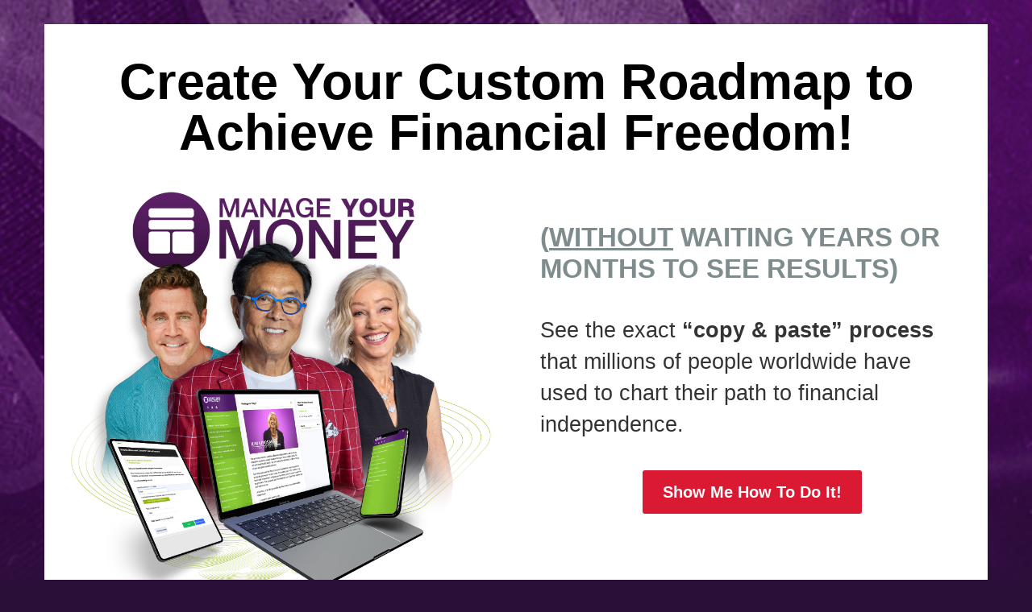

--- FILE ---
content_type: text/html; charset=UTF-8
request_url: https://study.richdad.com/mym-lander?r_done=1
body_size: 18547
content:
<!DOCTYPE html>
<html lang="en">
<head>
    <meta charset="UTF-8">
    <title>Your Road Map to Financial Freedom</title>
    <meta name="description" content="Manage Your Money is an everything you need to know about money masterclass">
	<meta name="keywords" content="">
    <meta name="robots" content="index, follow">
    <link rel="shortcut icon" href="https://d11n7da8rpqbjy.cloudfront.net/richdad/31055362_659dbfa34005d_kartrausers.png">
    <meta name="viewport" content="width=device-width, initial-scale=1.0">

    <meta name="author" content="">
    <meta property="og:title" content="">
    <meta property="og:description" content="">
    <meta property="og:image" content="">

    <!-- Font icons preconnect -->
    <link rel="preconnect" href="//app.kartra.com" crossorigin>
    <link rel="preconnect" href="//fonts.gstatic.com" crossorigin>
    <link rel="preconnect" href="//fonts.googleapis.com" crossorigin>
    <link rel="preconnect" href="//d2uolguxr56s4e.cloudfront.net" crossorigin>

    <link rel="dns-prefetch" href="//app.kartra.com">
    <link rel="dns-prefetch" href="//fonts.gstatic.com">
    <link rel="dns-prefetch" href="//fonts.googleapis.com">
    <link rel="dns-prefetch" href="//d2uolguxr56s4e.cloudfront.net">

    <!--
        Google fonts are computed and loaded on page build via save.js
        Individual stylesheets required are listed in /css/new/css/pages/skeleton.css
    -->

    <!--<link href="//d2uolguxr56s4e.cloudfront.net/internal/pages/css/skeleton.min.css" rel="stylesheet">-->
    <link type="text/css" rel="preload" href="https://fonts.googleapis.com/css?family=Roboto:300,300i,400,400i,600,600i,700,700i,900,900i|Lato:300,300i,400,400i,600,600i,700,700i,900,900i|Raleway:300,300i,400,400i,600,600i,700,700i,900,900i|Montserrat:300,300i,400,400i,600,600i,700,700i,900,900i|Open+Sans:300,300i,400,400i,600,600i,700,700i,900,900i&display=swap" as="style" onload="this.onload=null;this.rel='stylesheet'"><link rel="stylesheet" href="//d2uolguxr56s4e.cloudfront.net/internal/pages/css/new_bootstrap.css">

    <link rel="preload" href="//d2uolguxr56s4e.cloudfront.net/internal/pages/css/kartra_components.css" as="style" onload="this.onload=null;this.rel='stylesheet'">
    <link rel="preload" href="//app.kartra.com/css/new/css/pages/font-awesome.css" as="style" onload="this.onload=null;this.rel='stylesheet'">

    <noscript>
        <link rel="stylesheet" href="//d2uolguxr56s4e.cloudfront.net/internal/pages/css/kartra_components.css">
        <link rel="stylesheet" href="//app.kartra.com/css/new/css/pages/font-awesome.css">
    <link type="text/css" rel="stylesheet" href="https://fonts.googleapis.com/css?family=Roboto:300,300i,400,400i,600,600i,700,700i,900,900i|Lato:300,300i,400,400i,600,600i,700,700i,900,900i|Raleway:300,300i,400,400i,600,600i,700,700i,900,900i|Montserrat:300,300i,400,400i,600,600i,700,700i,900,900i|Open+Sans:300,300i,400,400i,600,600i,700,700i,900,900i&display=swap">
</noscript>
    
    <script>
        /*! loadCSS rel=preload polyfill. [c]2017 Filament Group, Inc. MIT License */
        (function(w){"use strict";if(!w.loadCSS){w.loadCSS=function(){}}var rp=loadCSS.relpreload={};rp.support=function(){var ret;try{ret=w.document.createElement("link").relList.supports("preload")}catch(e){ret=false}return function(){return ret}}();rp.bindMediaToggle=function(link){var finalMedia=link.media||"all";function enableStylesheet(){link.media=finalMedia}if(link.addEventListener){link.addEventListener("load",enableStylesheet)}else if(link.attachEvent){link.attachEvent("onload",enableStylesheet)}setTimeout(function(){link.rel="stylesheet";link.media="only x"});setTimeout(enableStylesheet,3e3)};rp.poly=function(){if(rp.support()){return}var links=w.document.getElementsByTagName("link");for(var i=0;i<links.length;i++){var link=links[i];if(link.rel==="preload"&&link.getAttribute("as")==="style"&&!link.getAttribute("data-loadcss")){link.setAttribute("data-loadcss",true);rp.bindMediaToggle(link)}}};if(!rp.support()){rp.poly();var run=w.setInterval(rp.poly,500);if(w.addEventListener){w.addEventListener("load",function(){rp.poly();w.clearInterval(run)})}else if(w.attachEvent){w.attachEvent("onload",function(){rp.poly();w.clearInterval(run)})}}if(typeof exports!=="undefined"){exports.loadCSS=loadCSS}else{w.loadCSS=loadCSS}})(typeof global!=="undefined"?global:this);

        window.global_id = 'uR4BltcaPLoQ';
        window.secure_base_url = '//app.kartra.com/';
    </script>
    
    <!--headerIncludes-->
    <style>
    .overlay_builder {
        position: relative;
    }

    .kartra_optin_footer-poweredby > p {
        font-size: 12px;
        line-height: 130%;
        font-weight: 300;
        color: #333;
        margin-top: 0px;
        margin-bottom: 0px;
    }

	body.modal-open{
		overflow:hidden;
		overflow-x:;
	}

    
	#page_background_color
	{
		background-color:rgb(255, 255, 255);
	}
	body
	{
		background-color:rgb(42, 15, 56);
		
	}
	

    [data-effect] {
        visibility: hidden;
    }
    
    </style>
    <script>
        var google_analytics = null;
        <!-- Google Tag Manager -->
(function(w,d,s,l,i){w[l]=w[l]||[];w[l].push({'gtm.start':
new Date().getTime(),event:'gtm.js'});var f=d.getElementsByTagName(s)[0],
j=d.createElement(s),dl=l!='dataLayer'?'&l='+l:'';j.async=true;j.src=
'https://www.googletagmanager.com/gtm.js?id='+i+dl;f.parentNode.insertBefore(j,f);
})(window,document,'script','dataLayer','GTM-MQGVQVM');
<!-- End Google Tag Manager -->

    </script>
    <script src="/js/build/front/pages/skeleton-above.js"></script>
<style id="pagesCustomCSS">.col-xs-1, .col-sm-1, .col-md-1, .col-lg-1, .col-xs-2, .col-sm-2, .col-md-2, .col-lg-2, .col-xs-3, .col-sm-3, .col-md-3, .col-lg-3, .col-xs-4, .col-sm-4, .col-md-4, .col-lg-4, .col-xs-5, .col-sm-5, .col-md-5, .col-lg-5, .col-xs-6, .col-sm-6, .col-md-6, .col-lg-6, .col-xs-7, .col-sm-7, .col-md-7, .col-lg-7, .col-xs-8, .col-sm-8, .col-md-8, .col-lg-8, .col-xs-9, .col-sm-9, .col-md-9, .col-lg-9, .col-xs-10, .col-sm-10, .col-md-10, .col-lg-10, .col-xs-11, .col-sm-11, .col-md-11, .col-lg-11, .col-xs-12, .col-sm-12, .col-md-12, .col-lg-12 {
  padding-left: 30px;
  padding-right: 30px;
}</style>
</head>
<body>

    <div style="height:0px;width:0px;opacity:0;position:fixed" class="js_kartra_trackable_object" data-kt-type="kartra_page_tracking" data-kt-value="uR4BltcaPLoQ" data-kt-owner="ZpZ8A6xk">
    </div>
    <div id="page" class="page container-fluid">
        <div id="page_background_color" class="row">
<div class="content dark" style="padding: 30px 0px 0px; background-color: rgba(0, 0, 0, 0);" id="_61q3s4g9d">
                <div class="background_changer background_changer--blur0" style="opacity: 1;" alt="" data-bg='url("https://d11n7da8rpqbjy.cloudfront.net/richdad/457722980293mym-hero-bg-03.jpg")'></div>
                <div class="background_changer_overlay" style="background-image: none;"></div>
                <div class="container">
<div class="row background_changer--blur0" data-component="grid" style="background-color: rgb(255, 255, 255); border-radius: 0px; border-style: none; border-width: 0px; margin-top: 0px; margin-bottom: 0px; background-image: none; opacity: 1;" alt=""><div class="col-md-12"><div class="js_kartra_component_holder"><div data-component="text" id="6M0j4e63Gs"><div class="kartra_text" style="position: relative; margin-top: 40px; margin-bottom: 40px;" aria-controls="cke_1016" aria-activedescendant="" aria-autocomplete="list" aria-expanded="false">
<p style="font-size: 2.33rem; line-height: 1em; font-family: Helvetica; text-align: center;"><strong><span style="font-size: 2.33rem; line-height: 1em; font-family: Helvetica;"><span style="font-family: Helvetica; text-shadow: rgb(255, 255, 255) 1px 1px 0px; color: rgb(0, 0, 0); line-height: 1em; font-size: 2.33rem;">Create Your <span style="font-family: Helvetica; color: rgb(0, 0, 0); line-height: 1em; font-size: 2.33rem;">Custom</span> Roadmap to Achieve Financial Freedom!</span></span></strong></p>
</div></div></div></div></div>
<div class="row background_changer--blur0" data-component="grid" style="background-color: rgb(255, 255, 255); border-radius: 0px; border-style: none; border-width: 0px; margin-top: 0px; margin-bottom: 0px; background-image: none; opacity: 1;" alt="">
<div class="col-md-6"><div class="js_kartra_component_holder"><div data-component="image" href="javascript: void(0);"><img class="kartra_image kartra_image--full pull-right background_changer--blur0" src="[data-uri]" onerror="this.onerror=null;this.src='//d2uolguxr56s4e.cloudfront.net/img/kartrapages/placeholder.jpg';" style="border-color: rgb(51, 51, 51); border-style: none; border-width: 0px; margin: 0px 0px 20px; opacity: 1;" alt="robert kim chris manage your money" data-original="https://d11n7da8rpqbjy.cloudfront.net/richdad/1041799883281mym-primary-mktg-image-01.jpg"></div></div></div>
<div class="col-md-6"><div class="js_kartra_component_holder">
<div data-component="text" id="S9S9T5R89v"><div class="kartra_text" style="position: relative; margin-top: 0px; margin-bottom: 35px;" aria-controls="cke_54" aria-activedescendant="" aria-autocomplete="list" aria-expanded="false">
<p style="font-size: 1.2rem; line-height: 1.2em; font-family: Helvetica;"> </p>

<p style="font-size: 1.2rem; line-height: 1.2em; font-family: Helvetica;"><strong><span style="font-size: 1.2rem; line-height: 1.2em; font-family: Helvetica;"><span style="font-family: Helvetica; line-height: 1.2em; color: rgb(127, 140, 141); font-size: 1.2rem;">(<u><span style="font-family: Helvetica; line-height: 1.2em; color: rgb(127, 140, 141); font-size: 1.2rem;"><span style="font-family: Helvetica; line-height: 1.2em; color: rgb(127, 140, 141); font-size: 1.2rem;">WITHOUT</span></span></u> WAITING YEARS OR MONTHS TO SEE RESULTS)</span></span></strong></p>
</div></div>
<div data-component="text" id="jevDUBv6Hw"><div class="kartra_text" style="position: relative;" aria-controls="cke_53" aria-activedescendant="" aria-autocomplete="list" aria-expanded="false">
<p style="font-size: 1.2rem; line-height: 1.2em; font-family: Helvetica;"><span style="line-height: 1.2em; font-family: Helvetica; font-size: 1rem;">See the exact <strong>“copy &amp; paste” process</strong> that millions of people worldwide have used to chart their path to financial independence.</span></p>
</div></div>
<div data-component="button" id="9FX6Ho3Bxr"><a href="https://app.kartra.com/redirect_to/?asset=page&amp;id=lJHRQGeYKEZa" class="kartra_button1 kartra_button1--default kartra_button1--solid kartra_button1--medium kartra_button1--squared pull-center toggle_pagelink" style="background-color: rgb(218, 26, 50); color: rgb(255, 255, 255); margin: 20px auto 40px; font-weight: 700; font-family: Helvetica;" data-frame-id="_61q3s4g9d" data-project-id="11" data-page-id="166" target="_parent">Show Me How To Do It!</a></div>
</div></div>
</div>
<div class="row background_changer--blur0" data-component="grid" style="background-color: rgb(255, 255, 255); border-radius: 0px; border-style: none; border-width: 0px; margin-top: 0px; margin-bottom: 0px; background-image: none; opacity: 1;" alt=""><div class="col-md-12"><div class="js_kartra_component_holder"><div data-component="text" id="PmbfyvUzt7"><div class="kartra_text" style="position: relative;" aria-controls="cke_363" aria-activedescendant="" aria-autocomplete="list" aria-expanded="false">
<p style="font-size: 1.2rem; font-family: Helvetica;"><span style="font-family: Helvetica; font-size: 1rem;">Dear friend,</span></p>

<p style="font-size: 1.2rem; font-family: Helvetica;"><br>
<span style="font-family: Helvetica; font-size: 1rem;">If you want to implement the same secret strategies that I and other millionaires use to grow rich, this is going to be the most important message you read all day.</span></p>
</div></div></div></div></div>
</div>
            </div>
<div class="content light" style="padding: 0px; background-color: rgb(42, 15, 56);" id="_j40vr90so">
                <div class="background_changer background_changer--blur0" style="background-image: none; opacity: 1;" alt=""></div>
                <div class="background_changer_overlay" style="background-image: none;"></div>
                <div class="container"><div class="row background_changer--blur0" data-component="grid" style="background-color: rgb(255, 255, 255); border-radius: 0px; border-style: none; border-width: 0px; margin-top: 0px; margin-bottom: 0px; background-image: none; opacity: 1;" alt="">
<div class="col-md-8" id="v1Ge1qvoUl"><div class="js_kartra_component_holder"><div data-component="text"><div class="kartra_text" style="position: relative;" aria-controls="cke_53" aria-activedescendant="" aria-autocomplete="list" aria-expanded="false">
<p style="font-size: 1.2rem; font-family: Helvetica;"><span style="font-family: Helvetica; font-size: 1rem;">Hi, I’m Robert Kiyosaki.</span></p>

<p style="font-size: 1.2rem; font-family: Helvetica;"><br>
<span style="font-family: Helvetica; font-size: 1rem;">I’m the author of "Rich Dad Poor Dad" — the #1 personal finance book of all time, where I share the story of my two dads (my real dad and my best friend’s dad) who taught me about money.</span></p>

<p style="font-size: 1.2rem; font-family: Helvetica;"> </p>

<p style="font-size: 1.2rem; font-family: Helvetica;"><span style="font-family: Helvetica; font-size: 1rem;">Since I wrote it in 1997, it’s challenged and changed the way tens of millions of people think about money, all around the world.</span></p>
</div></div></div></div>
<div class="col-md-4"><div class="js_kartra_component_holder"><div data-component="image" href="javascript: void(0);"><img class="kartra_image kartra_image--full pull-left background_changer--blur0" src="[data-uri]" onerror="this.onerror=null;this.src='//d2uolguxr56s4e.cloudfront.net/img/kartrapages/placeholder.jpg';" style="border-color: rgb(51, 51, 51); border-style: none; border-width: 0px; margin: 0px 0px 20px; opacity: 1; width: 673px; max-width: 100%; height: auto;" alt="robert kiyosaki headshot" data-original="https://d11n7da8rpqbjy.cloudfront.net/richdad/338160605485robert-holding-rich-dad-poor-dad.png"></div></div></div>
</div></div>
            </div>
<div class="content light" style="padding: 0px; background-color: rgb(42, 15, 56);" id="_kbo0jtxlx">
                <div class="background_changer background_changer--blur0" style="background-image: none; opacity: 1;" alt=""></div>
                <div class="background_changer_overlay" style="background-image: none;"></div>
                <div class="container"><div class="row background_changer--blur0" data-component="grid" style="background-color: rgb(255, 255, 255); border-radius: 0px; border-style: none; border-width: 0px; margin-top: 0px; margin-bottom: 0px; background-image: none; opacity: 1;" alt=""><div class="col-md-12"><div class="js_kartra_component_holder">
<div data-component="text" id="wDjtOleBeO"><div class="kartra_text" style="position: relative;" aria-controls="cke_53" aria-activedescendant="" aria-autocomplete="list" aria-expanded="false">
<p style="font-size: 1.2rem; font-family: Helvetica;"><span style="font-family: Helvetica; font-size: 1rem;">Now, I’m also an entrepreneur, educator, and investor who believes that each of us has the power to take control of our financial future.</span></p>

<p style="font-size: 1.2rem; font-family: Helvetica;"><br>
<span style="font-family: Helvetica; font-size: 1rem;">But before I go on a rant about my philosophies on money — there’s a startling statistic that you need to know about…</span></p>
</div></div>
<div data-component="text" id="wDjtOleBeO"><div class="kartra_text" style="position: relative;" aria-controls="cke_1795" aria-activedescendant="" aria-autocomplete="list" aria-expanded="false">
<h2 style="font-size: 1.4rem; line-height: 1.2em; text-align: center;"><strong><span style="font-size: 1.4rem; line-height: 1.2em;"><span style="font-family: Helvetica; font-size: 1.4rem; line-height: 1.2em;">Only 30% of Americans Say They’re “Winning With Money”</span></span></strong></h2>
</div></div>
<div data-component="text" id="NCU8ViW28l"><div class="kartra_text" style="position: relative;" aria-controls="cke_668" aria-activedescendant="" aria-autocomplete="list" aria-expanded="false">
<p style="font-size: 1.2rem; font-family: Helvetica;"><span style="font-family: Helvetica; font-size: 1rem;">According to a recent study, some 70% of Americans admit to being stressed about their personal finances these days.</span></p>

<p style="font-size: 1.2rem; font-family: Helvetica;"> </p>

<p style="font-size: 1.2rem; font-family: Helvetica;"><span style="font-family: Helvetica; font-size: 1rem;">In fact, over half of Americans are living paycheck to paycheck!</span></p>

<p style="font-size: 1.2rem; font-family: Helvetica;"> </p>

<p style="font-size: 1.2rem; font-family: Helvetica;"><span style="font-family: Helvetica; font-size: 1rem;">With higher expenses, out of control government spending, and uncertain economic times - some are even relying on credit cards just to make ends meet.</span></p>

<p style="font-size: 1.2rem; font-family: Helvetica;"> </p>

<p style="font-size: 1.2rem; font-family: Helvetica;"><span style="font-family: Helvetica; font-size: 1rem;">That's exactly why I want to share with you the personal money management process I've developed, refined, and perfected over the past 44 years.</span></p>
</div></div>
</div></div></div></div>
            </div>
<div class="content light" style="padding: 0px; background-color: rgb(42, 15, 56);" id="_e7kzl64wz">
                <div class="background_changer background_changer--blur0" style="background-image: none; opacity: 1;" alt=""></div>
                <div class="background_changer_overlay" style="background-image: none;"></div>
                <div class="container"><div class="row background_changer--blur0" data-component="grid" style="background-color: rgb(255, 255, 255); border-radius: 0px; border-style: none; border-width: 0px; margin-top: 0px; margin-bottom: 0px; background-image: none; opacity: 1;" alt=""><div class="col-md-12"><div class="js_kartra_component_holder"><div data-component="text" id="wDjtOleBeO"><div class="kartra_text" style="position: relative;" aria-controls="cke_53" aria-activedescendant="" aria-autocomplete="list" aria-expanded="false">
<p style="font-size: 1.2rem; font-family: Helvetica;"><span style="font-family: Helvetica; font-size: 1rem;">Even if you’re getting a late start, aren’t great with financial jargon, or don't have a big savings account… this works.</span></p>

<p style="font-size: 1.2rem; font-family: Helvetica;"> </p>

<p style="font-size: 1.2rem; font-family: Helvetica;"><span style="font-family: Helvetica; font-size: 1rem;">So if you’re looking at your bank account and don't have an answer…</span></p>

<p style="font-size: 1.2rem; font-family: Helvetica;"> </p>

<p style="font-size: 1.2rem; font-family: Helvetica;"><span style="font-family: Helvetica; font-size: 1rem;">You’re watching gas and food prices go up while your paycheck stays the same…</span></p>

<p style="font-size: 1.2rem; font-family: Helvetica;"> </p>

<p style="font-size: 1.2rem; font-family: Helvetica;"><span style="font-family: Helvetica; font-size: 1rem;">Or you’re unsure if your investments will support you later in life…</span></p>

<p style="font-size: 1.2rem; font-family: Helvetica;"> </p>

<p style="font-size: 1.2rem; font-family: Helvetica;"><span style="font-family: Helvetica; font-size: 1rem;">Keep reading, because…</span></p>
</div></div></div></div></div></div>
            </div>
<div class="content light" style="padding: 0px; background-color: rgb(42, 15, 56);" id="_vtidzkunq">
                <div class="background_changer background_changer--blur0" style="background-image: none; opacity: 1;" alt=""></div>
                <div class="background_changer_overlay" style="background-image: none;"></div>
                <div class="container"><div class="row background_changer--blur0" data-component="grid" style="background-color: rgb(255, 255, 255); border-radius: 0px; border-style: none; border-width: 0px; margin-top: 0px; margin-bottom: 0px; background-image: none; opacity: 1;" alt=""><div class="col-md-12"><div class="js_kartra_component_holder"><div data-component="text" id="I9zZnssNoN"><div class="kartra_text" style="position: relative;" aria-controls="cke_1255" aria-activedescendant="" aria-autocomplete="list" aria-expanded="false">
<h2 style="font-size: 1.4rem; line-height: 1.2em; text-align: center;"><strong><span style="font-size: 1.4rem; line-height: 1.2em;"><span style="font-family: Helvetica; font-size: 1.4rem; line-height: 1.2em;">You Can Put The Strategies Of “Rich Dad Poor Dad” Into Action…</span><span style="font-family: Helvetica; font-size: 1.4rem; line-height: 1.2em;"><span style="font-family: Helvetica; font-size: 1.4rem; line-height: 1.2em;"> </span>For Less Than a Meal For Two At A Nice Restaurant</span></span></strong></h2>
</div></div></div></div></div></div>
            </div>
<div class="content light" style="padding: 0px; background-color: rgb(42, 15, 56);" id="_z8qqug0dw">
                <div class="background_changer background_changer--blur0" style="background-image: none; opacity: 1;" alt=""></div>
                <div class="background_changer_overlay" style="background-image: none;"></div>
                <div class="container"><div class="row background_changer--blur0" data-component="grid" style="background-color: rgb(255, 255, 255); border-radius: 0px; border-style: none; border-width: 0px; margin-top: 0px; margin-bottom: 0px; background-image: none; opacity: 1;" alt=""><div class="col-md-12"><div class="js_kartra_component_holder"><div data-component="text" id="wDjtOleBeO"><div class="kartra_text" style="position: relative;" aria-controls="cke_393" aria-activedescendant="" aria-autocomplete="list" aria-expanded="false">
<p style="font-size: 1.2rem; line-height: 1.2em; font-family: Helvetica;"><span style="font-family: Helvetica; font-size: 1rem; line-height: 1.2em;">Check it out…</span></p>

<p style="font-size: 1.2rem; line-height: 1.2em; font-family: Helvetica;"> </p>

<p style="font-size: 1.2rem; line-height: 1.2em; font-family: Helvetica;"><span style="font-family: Helvetica; font-size: 1rem; line-height: 1.2em;">Most “Financial Planners” charge anywhere from $2,000 to $7,500 a year. And that’s just on AVERAGE.</span></p>

<p style="font-size: 1.2rem; line-height: 1.2em; font-family: Helvetica;"> </p>

<p style="font-size: 1.2rem; line-height: 1.2em; font-family: Helvetica;"><span style="font-family: Helvetica; font-size: 1rem; line-height: 1.2em;">But the only ones who really even need them are the top 1% (the ultra wealthy and elite).</span></p>

<p style="font-size: 1.2rem; line-height: 1.2em; font-family: Helvetica;"> </p>

<p style="font-size: 1.2rem; line-height: 1.2em; font-family: Helvetica;"><span style="font-family: Helvetica; font-size: 1rem; line-height: 1.2em;">Plus, who has years and years to wait on their strategies anyway?</span></p>

<p style="font-size: 1.2rem; line-height: 1.2em; font-family: Helvetica;"> </p>

<p style="font-size: 1.2rem; line-height: 1.2em; font-family: Helvetica;"><span style="font-family: Helvetica; font-size: 1rem; line-height: 1.2em;">You need this to start working… NOW.</span></p>

<p style="font-size: 1.2rem; line-height: 1.2em; font-family: Helvetica;"> </p>

<p style="font-size: 1.2rem; line-height: 1.2em; font-family: Helvetica;"><span style="font-family: Helvetica; font-size: 1rem; line-height: 1.2em;">In the past, I’ve charged people $5k+ for private “wealth coaching.”</span></p>

<p style="font-size: 1.2rem; line-height: 1.2em; font-family: Helvetica;"> </p>

<p style="font-size: 1.2rem; line-height: 1.2em; font-family: Helvetica;"><span style="font-family: Helvetica; font-size: 1rem; line-height: 1.2em;">But because of the urgent economic situation we’re facing, I’ve come up with a way to help average, everyday folks like you take full control of their finances, while paying less than 1% of what I’ve charged others.</span></p>
</div></div></div></div></div></div>
            </div>
<div class="content light" style="padding: 0px; background-color: rgb(42, 15, 56);" id="_d2bopqvlx">
                <div class="background_changer background_changer--blur0" style="background-image: none; opacity: 1;" alt=""></div>
                <div class="background_changer_overlay" style="background-image: none;"></div>
                <div class="container"><div class="row background_changer--blur0" data-component="grid" style="background-color: rgb(255, 255, 255); border-radius: 0px; border-style: none; border-width: 0px; margin-top: 0px; margin-bottom: 0px; background-image: none; opacity: 1;" alt=""><div class="col-md-12"><div class="js_kartra_component_holder">
<div data-component="text" id="wDjtOleBeO"><div class="kartra_text" style="position: relative;" aria-controls="cke_802" aria-activedescendant="" aria-autocomplete="list" aria-expanded="false">
<p style="font-size: 1.2rem; font-family: Helvetica;"><span style="font-family: Helvetica; font-size: 1rem;">Introducing...</span></p>
</div></div>
<div data-component="text" id="LJ9ZpX1xbR"><div class="kartra_text" style="position: relative;" aria-controls="cke_1153" aria-activedescendant="" aria-autocomplete="list" aria-expanded="false">
<p style="font-size: 1.2rem; line-height: 1.2em; font-family: Helvetica;"><strong><span style="font-size: 1.2rem; line-height: 1.2em; font-family: Helvetica;"><span style="font-family: Helvetica; font-size: 1.4rem; line-height: 1.2em; color: rgb(0, 0, 0);">Manage Your Money — An all-in-one money mastery toolkit specifically designed to help you <span style="font-family: Helvetica; font-size: 1.4rem; line-height: 1.2em; color: rgb(0, 0, 0);">achieve financial freedom</span> </span><em><span style="font-family: Helvetica; font-size: 1.4rem; line-height: 1.2em; color: rgb(146, 184, 11);"><span style="font-family: Helvetica; font-size: 1.4rem; line-height: 1.2em; color: rgb(146, 184, 11);">faster</span></span></em><span style="font-family: Helvetica; font-size: 1.4rem; line-height: 1.2em; color: rgb(0, 0, 0);"> than you ever thought possible (<u>without</u> taking years and years to do it).</span></span></strong></p>
</div></div>
<div data-component="image" href="javascript: void(0);"><img class="kartra_image kartra_image--full pull-left background_changer--blur0" src="[data-uri]" onerror="this.onerror=null;this.src='//d2uolguxr56s4e.cloudfront.net/img/kartrapages/placeholder.jpg';" style="border-color: rgb(51, 51, 51); border-style: none; border-width: 0px; margin: 0px 0px 20px; opacity: 1;" alt="manage your money on a computer" data-original="https://d11n7da8rpqbjy.cloudfront.net/richdad/10924930217macbook-pro-MYM.png"></div>
</div></div></div></div>
            </div>
<div class="content light" style="padding: 0px; background-color: rgb(42, 15, 56);" id="_kzz5lisg9">
                <div class="background_changer background_changer--blur0" style="background-image: none; opacity: 1;" alt=""></div>
                <div class="background_changer_overlay" style="background-image: none;"></div>
                <div class="container"><div class="row background_changer--blur0" data-component="grid" style="background-color: rgb(255, 255, 255); border-radius: 0px; border-style: none; border-width: 0px; margin-top: 0px; margin-bottom: 0px; background-image: none; opacity: 1;" alt=""><div class="col-md-12"><div class="js_kartra_component_holder"><div data-component="button" id="5wCVOA2bur"><a href="https://app.kartra.com/redirect_to/?asset=page&amp;id=lJHRQGeYKEZa" class="kartra_button1 kartra_button1--default kartra_button1--solid kartra_button1--medium kartra_button1--squared pull-center toggle_pagelink" style="background-color: rgb(218, 26, 50); color: rgb(255, 255, 255); margin: 0px auto 40px; font-weight: 700; font-family: Helvetica;" data-frame-id="_kzz5lisg9" data-project-id="11" data-page-id="166" target="_parent">Show Me How To Do It!</a></div></div></div></div></div>
            </div>
<div class="content light" style="padding: 0px; background-color: rgb(42, 15, 56);" id="_sucl42ooq">
                <div class="background_changer background_changer--blur0" style="background-image: none; opacity: 1;" alt=""></div>
                <div class="background_changer_overlay" style="background-image: none;"></div>
                <div class="container"><div class="row background_changer--blur0" data-component="grid" style="background-color: rgb(255, 255, 255); border-radius: 0px; border-style: none; border-width: 0px; margin-top: 0px; margin-bottom: 0px; background-image: none; opacity: 1;" alt=""><div class="col-md-12"><div class="js_kartra_component_holder"><div data-component="text" id="c30iTry205"><div class="kartra_text" style="position: relative;" aria-controls="cke_53" aria-activedescendant="" aria-autocomplete="list" aria-expanded="false">
<p style="font-size: 1.2rem; line-height: 1.2em; font-family: Helvetica;"><span style="font-family: Helvetica; font-size: 1rem; line-height: 1.2em;">"Manage Your Money" is an “everything you need to know about money” masterclass that shows you step-by-step how to forge your own path to financial independence.</span></p>

<p style="font-size: 1.2rem; line-height: 1.2em; font-family: Helvetica;"> </p>

<p style="font-size: 1.2rem; line-height: 1.2em; font-family: Helvetica;"><span style="font-family: Helvetica; font-size: 1rem; line-height: 1.2em;">By implementing my proven money management philosophy and using the included financial tools, you’ll gain access to the same secret strategies used by millionaires to amass wealth.</span></p>

<p style="font-size: 1.2rem; line-height: 1.2em; font-family: Helvetica;"><span style="font-family: Helvetica; font-size: 1rem; line-height: 1.2em;">This goes beyond “traditional financial advice” and equips you with practical techniques to take control of your financial future.</span></p>

<p style="font-size: 1.2rem; line-height: 1.2em; font-family: Helvetica;"> </p>

<p style="font-size: 1.2rem; line-height: 1.2em; font-family: Helvetica;"><span style="font-family: Helvetica; font-size: 1rem; line-height: 1.2em;">With a focus on empowering everyday individuals like you, "Manage Your Money" eliminates the need to hire expensive financial planners, wait years and years to see results, or have a lot of money to get started.</span></p>

<p style="font-size: 1.2rem; line-height: 1.2em; font-family: Helvetica;"> </p>

<p style="font-size: 1.2rem; line-height: 1.2em; font-family: Helvetica;"><span style="font-family: Helvetica; font-size: 1rem; line-height: 1.2em;">Instead, you get the tools and knowledge to navigate the complexities of personal finance with confidence.</span></p>

<p style="font-size: 1.2rem; line-height: 1.2em; font-family: Helvetica;"> </p>

<p style="font-size: 1.2rem; line-height: 1.2em; font-family: Helvetica;"><strong>Inside this course, you'll discover how to...</strong></p>
</div></div></div></div></div></div>
            </div>
<div class="content light" style="padding: 0px; background-color: rgb(42, 15, 56);" id="_gbb9rc8n5">
                <div class="background_changer background_changer--blur0" style="background-image: none; opacity: 1;" alt=""></div>
                <div class="background_changer_overlay" style="background-image: none;"></div>
                <div class="container"><div class="row background_changer--blur0" data-component="grid" style="background-color: rgb(255, 255, 255); border-radius: 0px; border-style: none; border-width: 0px; margin-top: 0px; margin-bottom: 0px; background-image: none; opacity: 1;" alt=""><div class="col-md-12"><div class="js_kartra_component_holder">
<div data-component="list" id="XrEWbo2gNN">
    <ul class="kartra_list">
        <li class="kartra_list__item kartra_list__item--table" href="javascript: void(0);">
            <div class="kartra_icon kartra_icon--top-spacing-adjust kartra_icon--light-blue-green kartra_icon--large" style="background-color: rgba(0, 0, 0, 0); margin: 0px auto;">
                <span style="color: rgb(146, 184, 11);" class="kartra_icon__icon fa fa-check"></span>
            </div>
            <div class="kartra_item_info kartra_item_info--padding-left-tiny">
                <div class="kartra_item_info__headline kartra_item_info__headline--h5 kartra_item_info__headline--black" style="position: relative;" aria-controls="cke_7507" aria-activedescendant="" aria-autocomplete="list" aria-expanded="false"></div>
                <div class="kartra_item_info__text kartra_item_info__text--light-grey kartra_item_info__text--margin-bottom-extra-small" style="position: relative;" aria-controls="cke_53" aria-activedescendant="" aria-autocomplete="list" aria-expanded="false">
<p style="font-size: 1.2rem; line-height: 1.2em; font-family: Helvetica;"><strong><span style="color:#000000;"><span style="font-family: Helvetica; font-size: 1rem; line-height: 1.2em;">Implement the same secret strategies that I and other millionaires use to grow rich…</span></span></strong></p>
</div>
            </div>
        </li>
<li class="kartra_list__item kartra_list__item--table" href="javascript: void(0);">
            <div class="kartra_icon kartra_icon--top-spacing-adjust kartra_icon--light-blue-green kartra_icon--large" style="background-color: rgba(0, 0, 0, 0); margin: 0px auto;">
                <span style="color: rgb(146, 184, 11);" class="kartra_icon__icon fa fa-check"></span>
            </div>
            <div class="kartra_item_info kartra_item_info--padding-left-tiny">
                <div class="kartra_item_info__headline kartra_item_info__headline--h5 kartra_item_info__headline--black" style="position: relative;" aria-controls="cke_7507" aria-activedescendant="" aria-autocomplete="list" aria-expanded="false"></div>
                <div class="kartra_item_info__text kartra_item_info__text--light-grey kartra_item_info__text--margin-bottom-extra-small" style="position: relative;" aria-controls="cke_12061" aria-activedescendant="" aria-autocomplete="list" aria-expanded="false">
<p style="font-size: 1.2rem; font-family: Helvetica;"><span style="font-family: Helvetica; color: rgb(0, 0, 0); font-size: 1rem;">Immediately find “extra” money you didn’t even know you had!</span></p>
</div>
            </div>
        </li>
<li class="kartra_list__item kartra_list__item--table" href="javascript: void(0);" id="GSeiQDu8GM">
            <div class="kartra_icon kartra_icon--top-spacing-adjust kartra_icon--light-blue-green kartra_icon--large" style="background-color: rgba(0, 0, 0, 0); margin: 0px auto;">
                <span style="color: rgb(146, 184, 11);" class="kartra_icon__icon fa fa-check"></span>
            </div>
            <div class="kartra_item_info kartra_item_info--padding-left-tiny">
                
                <div class="kartra_item_info__text kartra_item_info__text--light-grey kartra_item_info__text--margin-bottom-extra-small" style="position: relative;" aria-controls="cke_391" aria-activedescendant="" aria-autocomplete="list" aria-expanded="false">
<p style="font-size: 1.2rem; font-family: Helvetica;"><strong><span style="font-family: Helvetica; color: rgb(0, 0, 0); font-size: 1rem;">Erase a lifetime of bad money habits in less than 30 days…</span></strong></p>
</div>
            </div>
        </li>
<li class="kartra_list__item kartra_list__item--table" href="javascript: void(0);" id="jBbRzbI94O">
            <div class="kartra_icon kartra_icon--top-spacing-adjust kartra_icon--light-blue-green kartra_icon--large" style="background-color: rgba(0, 0, 0, 0); margin: 0px auto;">
                <span class="kartra_icon__icon fa fa-check" style="color: rgb(146, 184, 11);"></span>
            </div>
            <div class="kartra_item_info kartra_item_info--padding-left-tiny">
                
                <div class="kartra_item_info__text kartra_item_info__text--light-grey kartra_item_info__text--margin-bottom-extra-small" style="position: relative;" aria-controls="cke_12768" aria-activedescendant="" aria-autocomplete="list" aria-expanded="false">
<p style="font-size: 1.2rem; font-family: Helvetica;"><span style="font-family: Helvetica; color: rgb(0, 0, 0); font-size: 1rem;">Pay yourself first (most people completely ignore this)!</span></p>
</div>
            </div>
        </li>
<li class="kartra_list__item kartra_list__item--table" href="javascript: void(0);">
            <div class="kartra_icon kartra_icon--top-spacing-adjust kartra_icon--light-blue-green kartra_icon--large" style="background-color: rgba(0, 0, 0, 0); margin: 0px auto;">
                <span class="kartra_icon__icon fa fa-check" style="color: rgb(146, 184, 11);"></span>
            </div>
            <div class="kartra_item_info kartra_item_info--padding-left-tiny">
                <div class="kartra_item_info__headline kartra_item_info__headline--h5 kartra_item_info__headline--black" style="position: relative;" aria-controls="cke_7507" aria-activedescendant="" aria-autocomplete="list" aria-expanded="false"></div>
                <div class="kartra_item_info__text kartra_item_info__text--light-grey kartra_item_info__text--margin-bottom-extra-small" style="position: relative;" aria-controls="cke_1821" aria-activedescendant="" aria-autocomplete="list" aria-expanded="false">
<p style="font-size: 1.2rem; font-family: Helvetica;"><strong><span style="font-family: Helvetica; color: rgb(0, 0, 0); font-size: 1rem;">Give yourself a raise by getting more out of every dollar…</span></strong></p>
</div>
            </div>
        </li>
<li class="kartra_list__item kartra_list__item--table" href="javascript: void(0);" id="PdlbbayoxL">
            <div class="kartra_icon kartra_icon--top-spacing-adjust kartra_icon--light-blue-green kartra_icon--large" style="background-color: rgba(0, 0, 0, 0); margin: 0px auto;">
                <span style="color: rgb(146, 184, 11);" class="kartra_icon__icon fa fa-check"></span>
            </div>
            <div class="kartra_item_info kartra_item_info--padding-left-tiny">
                <div class="kartra_item_info__headline kartra_item_info__headline--h5 kartra_item_info__headline--black" style="position: relative;" aria-controls="cke_7507" aria-activedescendant="" aria-autocomplete="list" aria-expanded="false"></div>
                <div class="kartra_item_info__text kartra_item_info__text--light-grey kartra_item_info__text--margin-bottom-extra-small" style="position: relative;" aria-controls="cke_14246" aria-activedescendant="" aria-autocomplete="list" aria-expanded="false">
<p style="font-size: 1.2rem; line-height: 1.2em; font-family: Helvetica;"><span style="font-family: Helvetica; font-size: 1rem; line-height: 1.2em; color: rgb(0, 0, 0);">Reduce your stress with a well-managed financial statement…</span></p>
</div>
            </div>
        </li>
<li class="kartra_list__item kartra_list__item--table" href="javascript: void(0);" id="vJil20Fg1O">
            <div class="kartra_icon kartra_icon--top-spacing-adjust kartra_icon--light-blue-green kartra_icon--large" style="background-color: rgba(0, 0, 0, 0); margin: 0px auto;">
                <span style="color: rgb(146, 184, 11);" class="kartra_icon__icon fa fa-check"></span>
            </div>
            <div class="kartra_item_info kartra_item_info--padding-left-tiny">
                <div class="kartra_item_info__headline kartra_item_info__headline--h5 kartra_item_info__headline--black" style="position: relative;" aria-controls="cke_7507" aria-activedescendant="" aria-autocomplete="list" aria-expanded="false"></div>
                <div class="kartra_item_info__text kartra_item_info__text--light-grey kartra_item_info__text--margin-bottom-extra-small" style="position: relative;" aria-controls="cke_1047" aria-activedescendant="" aria-autocomplete="list" aria-expanded="false">
<p style="font-size: 1.2rem; line-height: 1.2em; font-family: Helvetica;"><strong><span style="font-family: Helvetica; font-size: 1rem; color: rgb(0, 0, 0); line-height: 1.2em;">And So. Much. More!</span></strong></p>
</div>
            </div>
        </li>
        
                                            
    </ul>
</div>
<div data-component="button" id="FizNqx1W0t"><a href="https://app.kartra.com/redirect_to/?asset=page&amp;id=lJHRQGeYKEZa" class="kartra_button1 kartra_button1--default kartra_button1--solid kartra_button1--medium kartra_button1--squared pull-center toggle_pagelink" style="background-color: rgb(218, 26, 50); color: rgb(255, 255, 255); margin: 15px auto 40px; font-weight: 700; font-family: Helvetica;" data-frame-id="_gbb9rc8n5" data-project-id="11" data-page-id="166" target="_parent">Show Me How To Do It!</a></div>
<div data-component="list" id="XrEWbo2gNN">
    <ul class="kartra_list"></ul>
</div>
</div></div></div></div>
            </div>
<div class="content light" style="padding: 0px; background-color: rgb(42, 15, 56);" id="_lzc29511p">
                <div class="background_changer background_changer--blur0" style="background-image: none; opacity: 1;" alt=""></div>
                <div class="background_changer_overlay" style="background-image: none;"></div>
                <div class="container">
<div class="row background_changer--blur0" data-component="grid" style="background-color: rgb(255, 255, 255); border-radius: 0px; border-style: none; border-width: 0px; margin-top: 0px; margin-bottom: 0px; background-image: none; opacity: 1;" alt=""><div class="col-md-12"><div class="js_kartra_component_holder">
<div data-component="divider" id="l8iKae1umV">                            
    <hr class="kartra_divider kartra_divider--border-extra-tiny kartra_divider--border-dim-black-opaque-25 pull-center kartra_divider--full" style="border-color: rgba(33, 33, 33, 0.25); border-top-style: solid; border-top-width: 1px; margin: 0px 0px 40px;">
</div>
<div data-component="text" id="PSjsx389lR"><div class="kartra_text" style="position: relative;" aria-controls="cke_56" aria-activedescendant="" aria-autocomplete="list" aria-expanded="false">
<p style="font-size: 1.4rem; line-height: 1.2em; text-align: center;"><span style="font-variant: normal; white-space: pre-wrap; line-height: 1.2em; font-size: 1.4rem; font-family: Helvetica;"><span style="font-weight: 400; color: rgb(0, 0, 0); line-height: 1.2em; font-size: 1.4rem; font-family: Helvetica;"><span style="text-decoration: none; font-style: normal; color: rgb(0, 0, 0); line-height: 1.2em; font-size: 1.4rem; font-family: Helvetica;">Dreamers Vs. Doers: Which Are You?</span></span></span></p>
</div></div>
</div></div></div>
<div class="row background_changer--blur0" data-component="grid" style="background-color: rgb(255, 255, 255); border-radius: 0px; border-style: none; border-width: 0px; margin-top: 0px; margin-bottom: 0px; background-image: none; opacity: 1;" alt="">
<div class="col-md-6"><div class="js_kartra_component_holder">
<div data-component="text" id="AryzBmdKUX"><div class="kartra_text" style="position: relative; margin-top: 0px; margin-bottom: 0px;" aria-controls="cke_3787" aria-activedescendant="" aria-autocomplete="list" aria-expanded="false">
<p style="font-size: 1.2rem; line-height: 1.2em; text-align: center; font-family: Helvetica;"><strong><span style="color: rgb(231, 76, 60); font-size: 1.4rem; line-height: 1.2em;"><span style="font-family: Helvetica; font-size: 1.4rem; line-height: 1.2em; color: rgb(231, 76, 60);">You At The Moment</span></span></strong></p>
</div></div>
<div data-component="divider">                            
    <hr class="kartra_divider kartra_divider--border-extra-tiny kartra_divider--border-dim-black-opaque-25 kartra_divider--full">
</div>
<div data-component="list" id="26fcJwNdAY">
    <ul class="kartra_list">
        <li class="kartra_list__item kartra_list__item--table" href="javascript: void(0);">
            <div class="kartra_icon kartra_icon--top-spacing-adjust kartra_icon--light-blue-green kartra_icon--large" style="background-color: rgba(0, 0, 0, 0); margin: 0px auto;">
                <span style="color: rgb(146, 184, 11);" class="kartra_icon__icon fa fa-check"></span>
            </div>
            <div class="kartra_item_info kartra_item_info--padding-left-tiny">
                <div class="kartra_item_info__headline kartra_item_info__headline--h5 kartra_item_info__headline--black" style="position: relative;" aria-controls="cke_7507" aria-activedescendant="" aria-autocomplete="list" aria-expanded="false"></div>
                <div class="kartra_item_info__text kartra_item_info__text--light-grey kartra_item_info__text--margin-bottom-extra-small" style="position: relative;" aria-controls="cke_21269" aria-activedescendant="" aria-autocomplete="list" aria-expanded="false">
<p style="font-size: 1rem; line-height: 1.2em; font-family: Helvetica;"><span style="color: rgb(0, 0, 0); font-size: 1rem; line-height: 1.2em; font-family: Helvetica;">Drowning in debt...</span></p>
</div>
            </div>
        </li>
<li class="kartra_list__item kartra_list__item--table" href="javascript: void(0);">
            <div class="kartra_icon kartra_icon--top-spacing-adjust kartra_icon--light-blue-green kartra_icon--large" style="background-color: rgba(0, 0, 0, 0); margin: 0px auto;">
                <span style="color: rgb(146, 184, 11);" class="kartra_icon__icon fa fa-check"></span>
            </div>
            <div class="kartra_item_info kartra_item_info--padding-left-tiny">
                <div class="kartra_item_info__headline kartra_item_info__headline--h5 kartra_item_info__headline--black" style="position: relative;" aria-controls="cke_7507" aria-activedescendant="" aria-autocomplete="list" aria-expanded="false"></div>
                <div class="kartra_item_info__text kartra_item_info__text--light-grey kartra_item_info__text--margin-bottom-extra-small" style="position: relative;" aria-controls="cke_7483" aria-activedescendant="" aria-autocomplete="list" aria-expanded="false">
<p style="font-size: 1.2rem; font-family: Helvetica;"><span style="color: rgb(0, 0, 0); font-size: 1rem; font-family: Helvetica;">Living paycheck to paycheck...</span></p>
</div>
            </div>
        </li>
<li class="kartra_list__item kartra_list__item--table" href="javascript: void(0);" id="GSeiQDu8GM">
            <div class="kartra_icon kartra_icon--top-spacing-adjust kartra_icon--light-blue-green kartra_icon--large" style="background-color: rgba(0, 0, 0, 0); margin: 0px auto;">
                <span style="color: rgb(146, 184, 11);" class="kartra_icon__icon fa fa-check"></span>
            </div>
            <div class="kartra_item_info kartra_item_info--padding-left-tiny">
                
                <div class="kartra_item_info__text kartra_item_info__text--light-grey kartra_item_info__text--margin-bottom-extra-small" style="position: relative;" aria-controls="cke_16213" aria-activedescendant="" aria-autocomplete="list" aria-expanded="false">
<p style="font-size: 1.2rem; line-height: 1.2em; font-family: Helvetica;"><span style="color: rgb(0, 0, 0); font-size: 1rem; line-height: 1.2em;"><span style="line-height: 1.2em; font-size: 1rem; color: rgb(0, 0, 0);">Worried about money... ALL THE TIME!</span></span></p>
</div>
            </div>
        </li>
<li class="kartra_list__item kartra_list__item--table" href="javascript: void(0);" id="jBbRzbI94O">
            <div class="kartra_icon kartra_icon--top-spacing-adjust kartra_icon--light-blue-green kartra_icon--large" style="background-color: rgba(0, 0, 0, 0); margin: 0px auto;">
                <span class="kartra_icon__icon fa fa-check" style="color: rgb(146, 184, 11);"></span>
            </div>
            <div class="kartra_item_info kartra_item_info--padding-left-tiny">
                
                <div class="kartra_item_info__text kartra_item_info__text--light-grey kartra_item_info__text--margin-bottom-extra-small" style="position: relative;" aria-controls="cke_7122" aria-activedescendant="" aria-autocomplete="list" aria-expanded="false">
<p style="font-size: 1.2rem; line-height: 1.2em; font-family: Helvetica;"><span style="line-height: 1.2em; font-size: 1rem; color: rgb(0, 0, 0);">Not sure if you'll be able to retire</span></p>
</div>
            </div>
        </li>
<li class="kartra_list__item kartra_list__item--table" href="javascript: void(0);">
            <div class="kartra_icon kartra_icon--top-spacing-adjust kartra_icon--light-blue-green kartra_icon--large" style="background-color: rgba(0, 0, 0, 0); margin: 0px auto;">
                <span class="kartra_icon__icon fa fa-check" style="color: rgb(146, 184, 11);"></span>
            </div>
            <div class="kartra_item_info kartra_item_info--padding-left-tiny">
                <div class="kartra_item_info__headline kartra_item_info__headline--h5 kartra_item_info__headline--black" style="position: relative;" aria-controls="cke_7507" aria-activedescendant="" aria-autocomplete="list" aria-expanded="false"></div>
                <div class="kartra_item_info__text kartra_item_info__text--light-grey kartra_item_info__text--margin-bottom-extra-small" style="position: relative;" aria-controls="cke_53" aria-activedescendant="" aria-autocomplete="list" aria-expanded="false">
<p style="font-size: 1.2rem; line-height: 1.2em; font-family: Helvetica;"><span style="color:#000000;"><span style="font-family:Helvetica;"><span style="line-height: 1.2em; font-size: 1rem;">Not sure if you'll EVER be financially independent</span></span></span></p>
</div>
            </div>
        </li>
<li class="kartra_list__item kartra_list__item--table" href="javascript: void(0);" id="PdlbbayoxL">
            <div class="kartra_icon kartra_icon--top-spacing-adjust kartra_icon--light-blue-green kartra_icon--large" style="background-color: rgba(0, 0, 0, 0); margin: 0px auto;">
                <span style="color: rgb(146, 184, 11);" class="kartra_icon__icon fa fa-check"></span>
            </div>
            <div class="kartra_item_info kartra_item_info--padding-left-tiny">
                <div class="kartra_item_info__headline kartra_item_info__headline--h5 kartra_item_info__headline--black" style="position: relative;" aria-controls="cke_7507" aria-activedescendant="" aria-autocomplete="list" aria-expanded="false"></div>
                <div class="kartra_item_info__text kartra_item_info__text--light-grey kartra_item_info__text--margin-bottom-extra-small" style="position: relative;" aria-controls="cke_379" aria-activedescendant="" aria-autocomplete="list" aria-expanded="false">
<p style="font-size: 1.2rem; line-height: 1.2em; font-family: Helvetica;"><span style="font-size:1.00rem;"><span style="color:#000000;"><span style="line-height:1.2em;"><span style="font-family:Helvetica;">You think it will "never happen" for you...</span></span></span></span></p>
</div>
            </div>
        </li>
<li class="kartra_list__item kartra_list__item--table" href="javascript: void(0);" id="vJil20Fg1O">
            <div class="kartra_icon kartra_icon--top-spacing-adjust kartra_icon--light-blue-green kartra_icon--large" style="background-color: rgba(0, 0, 0, 0); margin: 0px auto;">
                <span style="color: rgb(146, 184, 11);" class="kartra_icon__icon fa fa-check"></span>
            </div>
            <div class="kartra_item_info kartra_item_info--padding-left-tiny">
                <div class="kartra_item_info__headline kartra_item_info__headline--h5 kartra_item_info__headline--black" style="position: relative;" aria-controls="cke_7507" aria-activedescendant="" aria-autocomplete="list" aria-expanded="false"></div>
                <div class="kartra_item_info__text kartra_item_info__text--light-grey kartra_item_info__text--margin-bottom-extra-small" style="position: relative;" aria-controls="cke_720" aria-activedescendant="" aria-autocomplete="list" aria-expanded="false">
<p style="font-size: 1rem; line-height: 1.2em; font-family: Helvetica;"><span style="color: rgb(0, 0, 0); font-family: Helvetica; line-height: 1.2em; font-size: 1rem;">No plan, no path, no hope...</span></p>
</div>
            </div>
        </li>
        
                                            
    </ul>
</div>
</div></div>
<div class="col-md-6"><div class="js_kartra_component_holder">
<div data-component="text" id="jrUWVfyTaA"><div class="kartra_text" style="position: relative; margin-top: 0px; margin-bottom: 0px;" aria-controls="cke_4089" aria-activedescendant="" aria-autocomplete="list" aria-expanded="false">
<p style="font-size: 1.2rem; line-height: 1.2em; text-align: center; font-family: Helvetica;"><strong><span style="color: rgb(146, 184, 11); font-size: 1.4rem; line-height: 1.2em;"><span style="font-family: Helvetica; font-size: 1.4rem; line-height: 1.2em; color: rgb(146, 184, 11);">Your Future Self?</span></span></strong></p>
</div></div>
<div data-component="divider" id="8DEvh7M8IT">                            
    <hr class="kartra_divider kartra_divider--border-extra-tiny kartra_divider--border-dim-black-opaque-25 kartra_divider--full">
</div>
<div data-component="list" id="H3Use6PcRY">
    <ul class="kartra_list">
        <li class="kartra_list__item kartra_list__item--table" href="javascript: void(0);">
            <div class="kartra_icon kartra_icon--top-spacing-adjust kartra_icon--light-blue-green kartra_icon--large" style="background-color: rgba(0, 0, 0, 0); margin: 0px auto;">
                <span style="color: rgb(146, 184, 11);" class="kartra_icon__icon fa fa-check"></span>
            </div>
            <div class="kartra_item_info kartra_item_info--padding-left-tiny">
                <div class="kartra_item_info__headline kartra_item_info__headline--h5 kartra_item_info__headline--black" style="position: relative;" aria-controls="cke_7507" aria-activedescendant="" aria-autocomplete="list" aria-expanded="false"></div>
                <div class="kartra_item_info__text kartra_item_info__text--light-grey kartra_item_info__text--margin-bottom-extra-small" style="position: relative;" aria-controls="cke_25200" aria-activedescendant="" aria-autocomplete="list" aria-expanded="false">
<p style="font-size: 1.2rem; line-height: 1.2em; font-family: Helvetica;"><span style="font-size: 1.2rem; line-height: 1.2em; font-family: Helvetica;"><span style="font-variant: normal; white-space: pre-wrap; font-family: Helvetica; font-size: 1rem; line-height: 1.2em;"><span style="font-weight: 400; color: rgb(0, 0, 0); font-family: Helvetica; font-size: 1rem; line-height: 1.2em;"><span style="text-decoration: none; font-style: normal; color: rgb(0, 0, 0); font-family: Helvetica; font-size: 1rem; line-height: 1.2em;">Using “smart debt” to build a life you love…</span></span></span></span></p>
</div>
            </div>
        </li>
<li class="kartra_list__item kartra_list__item--table" href="javascript: void(0);">
            <div class="kartra_icon kartra_icon--top-spacing-adjust kartra_icon--light-blue-green kartra_icon--large" style="background-color: rgba(0, 0, 0, 0); margin: 0px auto;">
                <span style="color: rgb(146, 184, 11);" class="kartra_icon__icon fa fa-check"></span>
            </div>
            <div class="kartra_item_info kartra_item_info--padding-left-tiny">
                <div class="kartra_item_info__headline kartra_item_info__headline--h5 kartra_item_info__headline--black" style="position: relative;" aria-controls="cke_7507" aria-activedescendant="" aria-autocomplete="list" aria-expanded="false"></div>
                <div class="kartra_item_info__text kartra_item_info__text--light-grey kartra_item_info__text--margin-bottom-extra-small" style="position: relative;" aria-controls="cke_14295" aria-activedescendant="" aria-autocomplete="list" aria-expanded="false">
<p style="font-size: 1.2rem; line-height: 1.2em; font-family: Helvetica;"><span style="font-variant: normal; white-space: pre-wrap; font-family: Helvetica; font-size: 1rem; line-height: 1.2em;"><span style="font-weight: 400; background-color: rgb(255, 255, 255); color: rgb(0, 0, 0); font-family: Helvetica; font-size: 1rem; line-height: 1.2em;"><span style="text-decoration: none; font-style: normal; background-color: rgb(255, 255, 255); color: rgb(0, 0, 0); font-family: Helvetica; font-size: 1rem; line-height: 1.2em;">Living life on YOUR TERMS!</span></span></span></p>
</div>
            </div>
        </li>
<li class="kartra_list__item kartra_list__item--table" href="javascript: void(0);" id="GSeiQDu8GM">
            <div class="kartra_icon kartra_icon--top-spacing-adjust kartra_icon--light-blue-green kartra_icon--large" style="background-color: rgba(0, 0, 0, 0); margin: 0px auto;">
                <span style="color: rgb(146, 184, 11);" class="kartra_icon__icon fa fa-check"></span>
            </div>
            <div class="kartra_item_info kartra_item_info--padding-left-tiny">
                
                <div class="kartra_item_info__text kartra_item_info__text--light-grey kartra_item_info__text--margin-bottom-extra-small" style="position: relative;" aria-controls="cke_25614" aria-activedescendant="" aria-autocomplete="list" aria-expanded="false">
<p style="list-style-type: disc; font-size: 1.2rem; line-height: 1.2em; font-family: Helvetica;"><strong><span style="font-family:Helvetica;"><span style="font-variant: normal; white-space: pre-wrap; font-size: 1rem; line-height: 1.2em;"><span style="font-weight: 400; color: rgb(0, 0, 0); font-size: 1rem; line-height: 1.2em;"><span style="text-decoration: none; font-style: normal; color: rgb(0, 0, 0); font-size: 1rem; line-height: 1.2em;">No longer afraid to look at your bank account…</span></span></span></span></strong></p>
</div>
            </div>
        </li>
<li class="kartra_list__item kartra_list__item--table" href="javascript: void(0);" id="jBbRzbI94O">
            <div class="kartra_icon kartra_icon--top-spacing-adjust kartra_icon--light-blue-green kartra_icon--large" style="background-color: rgba(0, 0, 0, 0); margin: 0px auto;">
                <span class="kartra_icon__icon fa fa-check" style="color: rgb(146, 184, 11);"></span>
            </div>
            <div class="kartra_item_info kartra_item_info--padding-left-tiny">
                
                <div class="kartra_item_info__text kartra_item_info__text--light-grey kartra_item_info__text--margin-bottom-extra-small" style="position: relative;" aria-controls="cke_24814" aria-activedescendant="" aria-autocomplete="list" aria-expanded="false">
<p><span style="font-size: 1rem; line-height: 1.2em; font-family: Helvetica;"><span style="font-size: 1rem; font-family: Helvetica; color: rgb(0, 0, 0); line-height: 1.2em;">Pay yourself first (most people completely ignore this)!</span></span></p>
</div>
            </div>
        </li>
<li class="kartra_list__item kartra_list__item--table" href="javascript: void(0);">
            <div class="kartra_icon kartra_icon--top-spacing-adjust kartra_icon--light-blue-green kartra_icon--large" style="background-color: rgba(0, 0, 0, 0); margin: 0px auto;">
                <span class="kartra_icon__icon fa fa-check" style="color: rgb(146, 184, 11);"></span>
            </div>
            <div class="kartra_item_info kartra_item_info--padding-left-tiny">
                <div class="kartra_item_info__headline kartra_item_info__headline--h5 kartra_item_info__headline--black" style="position: relative;" aria-controls="cke_7507" aria-activedescendant="" aria-autocomplete="list" aria-expanded="false"></div>
                <div class="kartra_item_info__text kartra_item_info__text--light-grey kartra_item_info__text--margin-bottom-extra-small" style="position: relative;" aria-controls="cke_25950" aria-activedescendant="" aria-autocomplete="list" aria-expanded="false">
<p style="font-size: 1.2rem; line-height: 1.2em; font-family: Helvetica;"><strong><span style="font-variant: normal; white-space: pre-wrap; font-family: Helvetica; font-size: 1rem; line-height: 1.2em;"><span style="font-weight: 400; color: rgb(0, 0, 0); font-family: Helvetica; font-size: 1rem; line-height: 1.2em;"><span style="text-decoration: none; font-style: normal; color: rgb(0, 0, 0); font-family: Helvetica; font-size: 1rem; line-height: 1.2em;">Looking FORWARD to retirement…</span></span></span></strong></p>
</div>
            </div>
        </li>
<li class="kartra_list__item kartra_list__item--table" href="javascript: void(0);" id="PdlbbayoxL">
            <div class="kartra_icon kartra_icon--top-spacing-adjust kartra_icon--light-blue-green kartra_icon--large" style="background-color: rgba(0, 0, 0, 0); margin: 0px auto;">
                <span style="color: rgb(146, 184, 11);" class="kartra_icon__icon fa fa-check"></span>
            </div>
            <div class="kartra_item_info kartra_item_info--padding-left-tiny">
                <div class="kartra_item_info__headline kartra_item_info__headline--h5 kartra_item_info__headline--black" style="position: relative;" aria-controls="cke_7507" aria-activedescendant="" aria-autocomplete="list" aria-expanded="false"></div>
                <div class="kartra_item_info__text kartra_item_info__text--light-grey kartra_item_info__text--margin-bottom-extra-small" style="position: relative;" aria-controls="cke_22618" aria-activedescendant="" aria-autocomplete="list" aria-expanded="false">
<p style="list-style-type: disc; font-family: Helvetica; font-size: 1.2rem;"><span style="line-height:1.2em;"><span style="font-size:1.00rem;"><span style="color:#000000;"><span style="font-family:Helvetica;"><span style="font-variant: normal; white-space: pre-wrap;"><span style="font-weight:400"><span style="font-style:normal"><span style="text-decoration:none">Doing whatever you want to do (whenever you want to do it)…</span></span></span></span></span></span></span></span></p>
</div>
            </div>
        </li>
<li class="kartra_list__item kartra_list__item--table" href="javascript: void(0);" id="vJil20Fg1O">
            <div class="kartra_icon kartra_icon--top-spacing-adjust kartra_icon--light-blue-green kartra_icon--large" style="background-color: rgba(0, 0, 0, 0); margin: 0px auto;">
                <span style="color: rgb(146, 184, 11);" class="kartra_icon__icon fa fa-check"></span>
            </div>
            <div class="kartra_item_info kartra_item_info--padding-left-tiny">
                <div class="kartra_item_info__headline kartra_item_info__headline--h5 kartra_item_info__headline--black" style="position: relative;" aria-controls="cke_7507" aria-activedescendant="" aria-autocomplete="list" aria-expanded="false"></div>
                <div class="kartra_item_info__text kartra_item_info__text--light-grey kartra_item_info__text--margin-bottom-extra-small" style="position: relative;" aria-controls="cke_26292" aria-activedescendant="" aria-autocomplete="list" aria-expanded="false">
<p style="list-style-type: disc; font-family: Helvetica; font-size: 1.2rem;"><strong><span style="line-height:1.2em;"><span style="font-size:1.00rem;"><span style="color:#000000;"><span style="font-family:Helvetica;"><span style="font-variant: normal; white-space: pre-wrap;"><span style="font-weight:400"><span style="font-style:normal"><span style="text-decoration:none">It finally happened - </span></span></span></span><span style="font-variant: normal; white-space: pre-wrap;"><span style="font-weight:400"><span style="font-style:normal"><span style="text-decoration:underline"><span style="text-decoration-skip-ink:none">you’re FREE</span></span></span></span></span><span style="font-variant: normal; white-space: pre-wrap;"><span style="font-weight:400"><span style="font-style:normal"><span style="text-decoration:none">!</span></span></span></span></span></span></span></span></strong></p>
</div>
            </div>
        </li>
        
                                            
    </ul>
</div>
</div></div>
</div>
</div>
            </div>
<div class="content light" style="padding: 0px; background-color: rgb(42, 15, 56);" id="_lemqvcc9f">
                <div class="background_changer background_changer--blur0" style="background-image: none; opacity: 1;" alt=""></div>
                <div class="background_changer_overlay" style="background-image: none;"></div>
                <div class="container"><div class="row background_changer--blur0" data-component="grid" style="background-color: rgb(255, 255, 255); border-radius: 0px; border-style: none; border-width: 0px; margin-top: 0px; margin-bottom: 0px; background-image: none; opacity: 1;" alt=""><div class="col-md-12"><div class="js_kartra_component_holder">
<div data-component="text" id="5C23pdUFCL"><div class="kartra_text" style="position: relative; margin-top: 30px; margin-bottom: 40px;" aria-controls="cke_54" aria-activedescendant="" aria-autocomplete="list" aria-expanded="false">
<p style="font-size: 1.4rem; line-height: 1.2em; font-family: Helvetica; text-align: center;"><strong><span style="font-size: 1.4rem; line-height: 1.2em; font-family: Helvetica;"><span style="color: rgb(0, 0, 0); line-height: 1.2em; font-family: Helvetica; font-size: 1.4rem;">Here's What You Get Inside "Manage Your Money"</span></span></strong></p>
</div></div>
<div data-component="text" id="VVn6zOQyBg"><div class="kartra_text" style="position: relative;" aria-controls="cke_56" aria-activedescendant="" aria-autocomplete="list" aria-expanded="false">
<h1><span style="line-height: 1.2em;"><strong><span style="line-height: 1.2em; font-family: Helvetica;"><span style="font-variant: normal; white-space: pre-wrap; line-height: 1.2em; font-size: 1.4rem; font-family: Helvetica;"><span style="font-weight: 400; color: rgb(0, 0, 0); line-height: 1.2em; font-size: 1.4rem; font-family: Helvetica;"><span style="text-decoration: none; font-style: normal; color: rgb(0, 0, 0); line-height: 1.2em; font-size: 1.4rem; font-family: Helvetica;">Module 1 - Money Management</span></span></span></span></strong></span></h1>
</div></div>
<div data-component="list" id="9xoQjAvuLP">
    <ul class="kartra_list">
        <li class="kartra_list__item kartra_list__item--table" href="javascript: void(0);">
            <div class="kartra_icon kartra_icon--top-spacing-adjust kartra_icon--light-blue-green kartra_icon--large" style="background-color: rgba(0, 0, 0, 0); margin: 0px auto;">
                <span style="color: rgb(146, 184, 11);" class="kartra_icon__icon fa fa-check"></span>
            </div>
            <div class="kartra_item_info kartra_item_info--padding-left-tiny">
                <div class="kartra_item_info__headline kartra_item_info__headline--h5 kartra_item_info__headline--black" style="position: relative;" aria-controls="cke_7507" aria-activedescendant="" aria-autocomplete="list" aria-expanded="false"></div>
                <div class="kartra_item_info__text kartra_item_info__text--light-grey kartra_item_info__text--margin-bottom-extra-small" style="position: relative;" aria-controls="cke_5107" aria-activedescendant="" aria-autocomplete="list" aria-expanded="false">
<p style="list-style-type: disc; font-size: 1rem; line-height: 1.2em;"><span style="font-variant: normal; white-space: pre-wrap; font-size: 1rem; line-height: 1.2em;"><span style='font-weight: 400; color: rgb(0, 0, 0); font-family: "Helvetica Neue", sans-serif; font-size: 1rem; line-height: 1.2em;'><span style='text-decoration: none; font-style: normal; color: rgb(0, 0, 0); font-family: "Helvetica Neue", sans-serif; font-size: 1rem; line-height: 1.2em;'>Your First Step to Financial Freedom</span></span></span></p>
</div>
            </div>
        </li>
<li class="kartra_list__item kartra_list__item--table" href="javascript: void(0);">
            <div class="kartra_icon kartra_icon--top-spacing-adjust kartra_icon--light-blue-green kartra_icon--large" style="background-color: rgba(0, 0, 0, 0); margin: 0px auto;">
                <span style="color: rgb(146, 184, 11);" class="kartra_icon__icon fa fa-check"></span>
            </div>
            <div class="kartra_item_info kartra_item_info--padding-left-tiny">
                <div class="kartra_item_info__headline kartra_item_info__headline--h5 kartra_item_info__headline--black" style="position: relative;" aria-controls="cke_7507" aria-activedescendant="" aria-autocomplete="list" aria-expanded="false"></div>
                <div class="kartra_item_info__text kartra_item_info__text--light-grey kartra_item_info__text--margin-bottom-extra-small" style="position: relative;" aria-controls="cke_5459" aria-activedescendant="" aria-autocomplete="list" aria-expanded="false">
<p style="font-size: 1rem; font-family: Helvetica; line-height: 1em;"><span style="font-variant: normal; white-space: pre-wrap; font-size: 1rem; font-family: Helvetica; line-height: 1em;"><span style='font-weight: 400; color: rgb(0, 0, 0); font-family: "Helvetica Neue", sans-serif; font-size: 1rem; line-height: 1em;'><span style='text-decoration: none; font-style: normal; color: rgb(0, 0, 0); font-family: "Helvetica Neue", sans-serif; font-size: 1rem; line-height: 1em;'>What is Your Mindset?</span></span></span></p>
</div>
            </div>
        </li>
<li class="kartra_list__item kartra_list__item--table" href="javascript: void(0);" id="GSeiQDu8GM">
            <div class="kartra_icon kartra_icon--top-spacing-adjust kartra_icon--light-blue-green kartra_icon--large" style="background-color: rgba(0, 0, 0, 0); margin: 0px auto;">
                <span style="color: rgb(146, 184, 11);" class="kartra_icon__icon fa fa-check"></span>
            </div>
            <div class="kartra_item_info kartra_item_info--padding-left-tiny">
                
                <div class="kartra_item_info__text kartra_item_info__text--light-grey kartra_item_info__text--margin-bottom-extra-small" style="position: relative;" aria-controls="cke_5821" aria-activedescendant="" aria-autocomplete="list" aria-expanded="false">
<p style="font-size: 1rem; font-family: Helvetica; line-height: 1.2em;"><span style="font-variant: normal; white-space: pre-wrap; font-size: 1rem; font-family: Helvetica; line-height: 1.2em;"><span style='font-weight: 400; color: rgb(0, 0, 0); font-family: "Helvetica Neue", sans-serif; font-size: 1rem; line-height: 1.2em;'><span style='text-decoration: none; font-style: normal; color: rgb(0, 0, 0); font-family: "Helvetica Neue", sans-serif; font-size: 1rem; line-height: 1.2em;'>Personal Financial Statement</span></span></span></p>
</div>
            </div>
        </li>
<li class="kartra_list__item kartra_list__item--table" href="javascript: void(0);" id="jBbRzbI94O">
            <div class="kartra_icon kartra_icon--top-spacing-adjust kartra_icon--light-blue-green kartra_icon--large" style="background-color: rgba(0, 0, 0, 0); margin: 0px auto;">
                <span class="kartra_icon__icon fa fa-check" style="color: rgb(146, 184, 11);"></span>
            </div>
            <div class="kartra_item_info kartra_item_info--padding-left-tiny">
                
                <div class="kartra_item_info__text kartra_item_info__text--light-grey kartra_item_info__text--margin-bottom-extra-small" style="position: relative;" aria-controls="cke_6179" aria-activedescendant="" aria-autocomplete="list" aria-expanded="false">
<p style="font-size: 1rem; font-family: Helvetica; line-height: 1em;"><span style="font-variant: normal; white-space: pre-wrap; font-size: 1rem; font-family: Helvetica; line-height: 1em;"><span style='font-weight: 400; color: rgb(0, 0, 0); font-family: "Helvetica Neue", sans-serif; font-size: 1rem; line-height: 1em;'><span style='text-decoration: none; font-style: normal; color: rgb(0, 0, 0); font-family: "Helvetica Neue", sans-serif; font-size: 1rem; line-height: 1em;'>Income Statement: Income &amp; Expenses</span></span></span></p>
</div>
            </div>
        </li>
<li class="kartra_list__item kartra_list__item--table" href="javascript: void(0);">
            <div class="kartra_icon kartra_icon--top-spacing-adjust kartra_icon--light-blue-green kartra_icon--large" style="background-color: rgba(0, 0, 0, 0); margin: 0px auto;">
                <span class="kartra_icon__icon fa fa-check" style="color: rgb(146, 184, 11);"></span>
            </div>
            <div class="kartra_item_info kartra_item_info--padding-left-tiny">
                <div class="kartra_item_info__headline kartra_item_info__headline--h5 kartra_item_info__headline--black" style="position: relative;" aria-controls="cke_7507" aria-activedescendant="" aria-autocomplete="list" aria-expanded="false"></div>
                <div class="kartra_item_info__text kartra_item_info__text--light-grey kartra_item_info__text--margin-bottom-extra-small" style="position: relative;" aria-controls="cke_6534" aria-activedescendant="" aria-autocomplete="list" aria-expanded="false">
<p style="font-size: 1rem; font-family: Helvetica; line-height: 1em;"><span style="font-variant: normal; white-space: pre-wrap; font-size: 1rem; font-family: Helvetica; line-height: 1em;"><span style='font-weight: 400; color: rgb(0, 0, 0); font-family: "Helvetica Neue", sans-serif; font-size: 1rem; line-height: 1em;'><span style='text-decoration: none; font-style: normal; color: rgb(0, 0, 0); font-family: "Helvetica Neue", sans-serif; font-size: 1rem; line-height: 1em;'>Balance Sheet: Assets and Liabilities</span></span></span></p>
</div>
            </div>
        </li>
        
                                            
    </ul>
</div>
<div data-component="divider">                            
    <hr class="kartra_divider kartra_divider--border-extra-tiny kartra_divider--border-dim-black-opaque-25 pull-center kartra_divider--full" style="border-color: rgba(33, 33, 33, 0.25); border-top-style: solid; border-top-width: 1px; margin: 0px;">
</div>
</div></div></div></div>
            </div>
<div class="content light" style="padding: 0px; background-color: rgb(42, 15, 56);" id="_r5eho8gal">
                <div class="background_changer background_changer--blur0" style="background-image: none; opacity: 1;" alt=""></div>
                <div class="background_changer_overlay" style="background-image: none;"></div>
                <div class="container"><div class="row background_changer--blur0" data-component="grid" style="background-color: rgb(255, 255, 255); border-radius: 0px; border-style: none; border-width: 0px; margin-top: 0px; margin-bottom: 0px; background-image: none; opacity: 1;" alt=""><div class="col-md-12"><div class="js_kartra_component_holder">
<div data-component="text" id="VVn6zOQyBg"><div class="kartra_text" style="position: relative;" aria-controls="cke_54" aria-activedescendant="" aria-autocomplete="list" aria-expanded="false">
<h1><span style="line-height: 1.2em;"><strong><span style="line-height: 1.2em; font-family: Helvetica;"><span style="font-variant: normal; white-space: pre-wrap; line-height: 1.2em; font-size: 1.4rem; font-family: Helvetica;"><span style="font-weight: 400; color: rgb(0, 0, 0); line-height: 1.2em; font-size: 1.4rem; font-family: Helvetica;"><span style="text-decoration: none; font-style: normal; color: rgb(0, 0, 0); line-height: 1.2em; font-size: 1.4rem; font-family: Helvetica;">Module 2 - Debt</span></span></span></span></strong></span></h1>
</div></div>
<div data-component="list" id="9xoQjAvuLP">
    <ul class="kartra_list">
        <li class="kartra_list__item kartra_list__item--table" href="javascript: void(0);">
            <div class="kartra_icon kartra_icon--top-spacing-adjust kartra_icon--light-blue-green kartra_icon--large" style="background-color: rgba(0, 0, 0, 0); margin: 0px auto;">
                <span style="color: rgb(146, 184, 11);" class="kartra_icon__icon fa fa-check"></span>
            </div>
            <div class="kartra_item_info kartra_item_info--padding-left-tiny">
                <div class="kartra_item_info__headline kartra_item_info__headline--h5 kartra_item_info__headline--black" style="position: relative;" aria-controls="cke_7507" aria-activedescendant="" aria-autocomplete="list" aria-expanded="false"></div>
                <div class="kartra_item_info__text kartra_item_info__text--light-grey kartra_item_info__text--margin-bottom-extra-small" style="position: relative;" aria-controls="cke_2666" aria-activedescendant="" aria-autocomplete="list" aria-expanded="false">
<p style="list-style-type: disc; font-size: 1rem; line-height: 1.2em;"><span style="line-height:1.2em;"><span style="font-size:1.00rem;"><span style="font-variant: normal; white-space: pre-wrap;"><span style="font-family:'Helvetica Neue',sans-serif"><span style="color:#000000"><span style="font-weight:400"><span style="font-style:normal"><span style="text-decoration:none">The Debt Mindset</span></span></span></span></span></span></span></span></p>
</div>
            </div>
        </li>
<li class="kartra_list__item kartra_list__item--table" href="javascript: void(0);">
            <div class="kartra_icon kartra_icon--top-spacing-adjust kartra_icon--light-blue-green kartra_icon--large" style="background-color: rgba(0, 0, 0, 0); margin: 0px auto;">
                <span style="color: rgb(146, 184, 11);" class="kartra_icon__icon fa fa-check"></span>
            </div>
            <div class="kartra_item_info kartra_item_info--padding-left-tiny">
                <div class="kartra_item_info__headline kartra_item_info__headline--h5 kartra_item_info__headline--black" style="position: relative;" aria-controls="cke_7507" aria-activedescendant="" aria-autocomplete="list" aria-expanded="false"></div>
                <div class="kartra_item_info__text kartra_item_info__text--light-grey kartra_item_info__text--margin-bottom-extra-small" style="position: relative;" aria-controls="cke_3025" aria-activedescendant="" aria-autocomplete="list" aria-expanded="false">
<p style="font-size: 1rem; font-family: Helvetica; line-height: 1em;"><span style="line-height:1.2em;"><span style="font-size:1.00rem;"><span style="font-variant: normal; white-space: pre-wrap;"><span style="font-family:'Helvetica Neue',sans-serif"><span style="color:#000000"><span style="font-weight:400"><span style="font-style:normal"><span style="text-decoration:none">Good Debt vs. Bad Debt</span></span></span></span></span></span></span></span></p>
</div>
            </div>
        </li>
<li class="kartra_list__item kartra_list__item--table" href="javascript: void(0);" id="GSeiQDu8GM">
            <div class="kartra_icon kartra_icon--top-spacing-adjust kartra_icon--light-blue-green kartra_icon--large" style="background-color: rgba(0, 0, 0, 0); margin: 0px auto;">
                <span style="color: rgb(146, 184, 11);" class="kartra_icon__icon fa fa-check"></span>
            </div>
            <div class="kartra_item_info kartra_item_info--padding-left-tiny">
                
                <div class="kartra_item_info__text kartra_item_info__text--light-grey kartra_item_info__text--margin-bottom-extra-small" style="position: relative;" aria-controls="cke_3391" aria-activedescendant="" aria-autocomplete="list" aria-expanded="false">
<p style="font-size: 1rem; font-family: Helvetica; line-height: 1.2em;"><span style="line-height:1.2em;"><span style="font-size:1.00rem;"><span style="font-variant: normal; white-space: pre-wrap;"><span style="font-family:'Helvetica Neue',sans-serif"><span style="color:#000000"><span style="font-weight:400"><span style="font-style:normal"><span style="text-decoration:none">Debt Profile Survey</span></span></span></span></span></span></span></span></p>
</div>
            </div>
        </li>
<li class="kartra_list__item kartra_list__item--table" href="javascript: void(0);" id="jBbRzbI94O">
            <div class="kartra_icon kartra_icon--top-spacing-adjust kartra_icon--light-blue-green kartra_icon--large" style="background-color: rgba(0, 0, 0, 0); margin: 0px auto;">
                <span class="kartra_icon__icon fa fa-check" style="color: rgb(146, 184, 11);"></span>
            </div>
            <div class="kartra_item_info kartra_item_info--padding-left-tiny">
                
                <div class="kartra_item_info__text kartra_item_info__text--light-grey kartra_item_info__text--margin-bottom-extra-small" style="position: relative;" aria-controls="cke_3751" aria-activedescendant="" aria-autocomplete="list" aria-expanded="false">
<p style="list-style-type:disc"><span style="line-height:1.2em;"><span style="font-size:1.00rem;"><span style="font-variant: normal; white-space: pre-wrap;"><span style="font-family:'Helvetica Neue',sans-serif"><span style="color:#000000"><span style="font-weight:400"><span style="font-style:normal"><span style="text-decoration:none">Getting Out of Bad Debt</span></span></span></span></span></span></span></span></p>
</div>
            </div>
        </li>
<li class="kartra_list__item kartra_list__item--table" href="javascript: void(0);">
            <div class="kartra_icon kartra_icon--top-spacing-adjust kartra_icon--light-blue-green kartra_icon--large" style="background-color: rgba(0, 0, 0, 0); margin: 0px auto;">
                <span class="kartra_icon__icon fa fa-check" style="color: rgb(146, 184, 11);"></span>
            </div>
            <div class="kartra_item_info kartra_item_info--padding-left-tiny">
                <div class="kartra_item_info__headline kartra_item_info__headline--h5 kartra_item_info__headline--black" style="position: relative;" aria-controls="cke_7507" aria-activedescendant="" aria-autocomplete="list" aria-expanded="false"></div>
                <div class="kartra_item_info__text kartra_item_info__text--light-grey kartra_item_info__text--margin-bottom-extra-small" style="position: relative;" aria-controls="cke_4115" aria-activedescendant="" aria-autocomplete="list" aria-expanded="false">
<p style="list-style-type:disc"><span style="line-height:1.2em;"><span style="font-size:1.00rem;"><span style="font-variant: normal; white-space: pre-wrap;"><span style="font-family:'Helvetica Neue',sans-serif"><span style="color:#000000"><span style="font-weight:400"><span style="font-style:normal"><span style="text-decoration:none">Credit Report and Credit Score</span></span></span></span></span></span></span></span></p>
</div>
            </div>
        </li>
<li class="kartra_list__item kartra_list__item--table" href="javascript: void(0);">
            <div class="kartra_icon kartra_icon--top-spacing-adjust kartra_icon--light-blue-green kartra_icon--large" style="background-color: rgba(0, 0, 0, 0); margin: 0px auto;">
                <span class="kartra_icon__icon fa fa-check" style="color: rgb(146, 184, 11);"></span>
            </div>
            <div class="kartra_item_info kartra_item_info--padding-left-tiny">
                <div class="kartra_item_info__headline kartra_item_info__headline--h5 kartra_item_info__headline--black" style="position: relative;" aria-controls="cke_7507" aria-activedescendant="" aria-autocomplete="list" aria-expanded="false"></div>
                <div class="kartra_item_info__text kartra_item_info__text--light-grey kartra_item_info__text--margin-bottom-extra-small" style="position: relative;" aria-controls="cke_4481" aria-activedescendant="" aria-autocomplete="list" aria-expanded="false">
<p style="list-style-type:disc"><span style="line-height:1.2em;"><span style="font-size:1.00rem;"><span style="font-variant: normal; white-space: pre-wrap;"><span style="font-family:'Helvetica Neue',sans-serif"><span style="color:#000000"><span style="font-weight:400"><span style="font-style:normal"><span style="text-decoration:none">How to Develop Your Will Power</span></span></span></span></span></span></span></span></p>
</div>
            </div>
        </li>
        
                                            
    </ul>
</div>
<div data-component="divider" id="ZBYt5W7osb">                            
    <hr class="kartra_divider kartra_divider--border-extra-tiny kartra_divider--border-dim-black-opaque-25 kartra_divider--full">
</div>
</div></div></div></div>
            </div>
<div class="content light" style="padding: 0px; background-color: rgb(42, 15, 56);" id="_u1xn8njvy">
                <div class="background_changer background_changer--blur0" style="background-image: none; opacity: 1;" alt=""></div>
                <div class="background_changer_overlay" style="background-image: none;"></div>
                <div class="container"><div class="row background_changer--blur0" data-component="grid" style="background-color: rgb(255, 255, 255); border-radius: 0px; border-style: none; border-width: 0px; margin-top: 0px; margin-bottom: 0px; background-image: none; opacity: 1;" alt=""><div class="col-md-12"><div class="js_kartra_component_holder">
<div data-component="text" id="VVn6zOQyBg"><div class="kartra_text" style="position: relative;" aria-controls="cke_54" aria-activedescendant="" aria-autocomplete="list" aria-expanded="false">
<h1><span style="line-height: 1.2em;"><strong><span style="line-height: 1.2em; font-family: Helvetica;"><span style="font-variant: normal; white-space: pre-wrap; line-height: 1.2em; font-size: 1.4rem; font-family: Helvetica;"><span style="font-weight: 400; color: rgb(0, 0, 0); line-height: 1.2em; font-size: 1.4rem; font-family: Helvetica;"><span style="text-decoration: none; font-style: normal; color: rgb(0, 0, 0); line-height: 1.2em; font-size: 1.4rem; font-family: Helvetica;">Module 3 - Pay Yourself First</span></span></span></span></strong></span></h1>
</div></div>
<div data-component="list" id="9xoQjAvuLP">
    <ul class="kartra_list">
        <li class="kartra_list__item kartra_list__item--table" href="javascript: void(0);">
            <div class="kartra_icon kartra_icon--top-spacing-adjust kartra_icon--light-blue-green kartra_icon--large" style="background-color: rgba(0, 0, 0, 0); margin: 0px auto;">
                <span style="color: rgb(146, 184, 11);" class="kartra_icon__icon fa fa-check"></span>
            </div>
            <div class="kartra_item_info kartra_item_info--padding-left-tiny">
                <div class="kartra_item_info__headline kartra_item_info__headline--h5 kartra_item_info__headline--black" style="position: relative;" aria-controls="cke_7507" aria-activedescendant="" aria-autocomplete="list" aria-expanded="false"></div>
                <div class="kartra_item_info__text kartra_item_info__text--light-grey kartra_item_info__text--margin-bottom-extra-small" style="position: relative;" aria-controls="cke_2157" aria-activedescendant="" aria-autocomplete="list" aria-expanded="false">
<p style="list-style-type: disc; font-size: 1rem; line-height: 1.2em;"><span style="font-variant: normal; white-space: pre-wrap; font-size: 1rem; line-height: 1.2em;"><span style='font-weight: 400; color: rgb(0, 0, 0); font-family: "Helvetica Neue", sans-serif; font-size: 1rem; line-height: 1.2em;'><span style='text-decoration: none; font-style: normal; color: rgb(0, 0, 0); font-family: "Helvetica Neue", sans-serif; font-size: 1rem; line-height: 1.2em;'>The Pay Yourself First Concept</span></span></span></p>
</div>
            </div>
        </li>
<li class="kartra_list__item kartra_list__item--table" href="javascript: void(0);">
            <div class="kartra_icon kartra_icon--top-spacing-adjust kartra_icon--light-blue-green kartra_icon--large" style="background-color: rgba(0, 0, 0, 0); margin: 0px auto;">
                <span style="color: rgb(146, 184, 11);" class="kartra_icon__icon fa fa-check"></span>
            </div>
            <div class="kartra_item_info kartra_item_info--padding-left-tiny">
                <div class="kartra_item_info__headline kartra_item_info__headline--h5 kartra_item_info__headline--black" style="position: relative;" aria-controls="cke_7507" aria-activedescendant="" aria-autocomplete="list" aria-expanded="false"></div>
                <div class="kartra_item_info__text kartra_item_info__text--light-grey kartra_item_info__text--margin-bottom-extra-small" style="position: relative;" aria-controls="cke_3677" aria-activedescendant="" aria-autocomplete="list" aria-expanded="false">
<p style="list-style-type: disc; font-size: 1rem; line-height: 1.2em;"><span style="font-variant: normal; white-space: pre-wrap; font-size: 1rem; line-height: 1.2em;"><span style='font-weight: 400; color: rgb(0, 0, 0); font-family: "Helvetica Neue", sans-serif; font-size: 1rem; line-height: 1.2em;'><span style='text-decoration: none; font-style: normal; color: rgb(0, 0, 0); font-family: "Helvetica Neue", sans-serif; font-size: 1rem; line-height: 1.2em;'>The Power of Your Asset Allocation Account</span></span></span></p>
</div>
            </div>
        </li>
<li class="kartra_list__item kartra_list__item--table" href="javascript: void(0);" id="GSeiQDu8GM">
            <div class="kartra_icon kartra_icon--top-spacing-adjust kartra_icon--light-blue-green kartra_icon--large" style="background-color: rgba(0, 0, 0, 0); margin: 0px auto;">
                <span style="color: rgb(146, 184, 11);" class="kartra_icon__icon fa fa-check"></span>
            </div>
            <div class="kartra_item_info kartra_item_info--padding-left-tiny">
                
                <div class="kartra_item_info__text kartra_item_info__text--light-grey kartra_item_info__text--margin-bottom-extra-small" style="position: relative;" aria-controls="cke_4093" aria-activedescendant="" aria-autocomplete="list" aria-expanded="false">
<p style="list-style-type: disc; font-size: 1rem; line-height: 1.2em;"><span style="font-variant: normal; white-space: pre-wrap; line-height: 1.2em; font-size: 1rem;"><span style='font-weight: 400; color: rgb(0, 0, 0); font-family: "Helvetica Neue", sans-serif; line-height: 1.2em; font-size: 1rem;'><span style='text-decoration: none; font-style: normal; color: rgb(0, 0, 0); font-family: "Helvetica Neue", sans-serif; line-height: 1.2em; font-size: 1rem;'>Learn How to Limit Expenses and Where to Find Additional Income</span></span></span></p>
</div>
            </div>
        </li>
        
                                            
    </ul>
</div>
<div data-component="divider" id="ZBYt5W7osb">                            
    <hr class="kartra_divider kartra_divider--border-extra-tiny kartra_divider--border-dim-black-opaque-25 kartra_divider--full">
</div>
</div></div></div></div>
            </div>
<div class="content light" style="padding: 0px; background-color: rgb(42, 15, 56);" id="_olaeu9cqe">
                <div class="background_changer background_changer--blur0" style="background-image: none; opacity: 1;" alt=""></div>
                <div class="background_changer_overlay" style="background-image: none;"></div>
                <div class="container"><div class="row background_changer--blur0" data-component="grid" style="background-color: rgb(255, 255, 255); border-radius: 0px; border-style: none; border-width: 0px; margin-top: 0px; margin-bottom: 0px; background-image: none; opacity: 1;" alt=""><div class="col-md-12"><div class="js_kartra_component_holder">
<div data-component="text" id="VVn6zOQyBg"><div class="kartra_text" style="position: relative;" aria-controls="cke_1100" aria-activedescendant="" aria-autocomplete="list" aria-expanded="false">
<h1><span style="line-height: 1.2em;"><strong><span style="line-height: 1.2em; font-family: Helvetica;"><span style="font-variant: normal; white-space: pre-wrap; line-height: 1.2em; font-size: 1.4rem; font-family: Helvetica;"><span style="font-weight: 400; color: rgb(0, 0, 0); line-height: 1.2em; font-size: 1.4rem; font-family: Helvetica;"><span style="text-decoration: none; font-style: normal; color: rgb(0, 0, 0); line-height: 1.2em; font-size: 1.4rem; font-family: Helvetica;">Module 4 - Your Personal Budget</span></span></span></span></strong></span></h1>
</div></div>
<div data-component="list" id="9xoQjAvuLP">
    <ul class="kartra_list">
        <li class="kartra_list__item kartra_list__item--table" href="javascript: void(0);">
            <div class="kartra_icon kartra_icon--top-spacing-adjust kartra_icon--light-blue-green kartra_icon--large" style="background-color: rgba(0, 0, 0, 0); margin: 0px auto;">
                <span style="color: rgb(146, 184, 11);" class="kartra_icon__icon fa fa-check"></span>
            </div>
            <div class="kartra_item_info kartra_item_info--padding-left-tiny">
                <div class="kartra_item_info__headline kartra_item_info__headline--h5 kartra_item_info__headline--black" style="position: relative;" aria-controls="cke_7507" aria-activedescendant="" aria-autocomplete="list" aria-expanded="false"></div>
                <div class="kartra_item_info__text kartra_item_info__text--light-grey kartra_item_info__text--margin-bottom-extra-small" style="position: relative;" aria-controls="cke_1867" aria-activedescendant="" aria-autocomplete="list" aria-expanded="false">
<p style="list-style-type: disc; font-size: 1rem; line-height: 1.2em;"><span style="font-variant: normal; white-space: pre-wrap; font-family: Helvetica; font-size: 1rem; line-height: 1.2em;"><span style="font-weight: 400; color: rgb(0, 0, 0); font-family: Helvetica; font-size: 1rem; line-height: 1.2em;"><span style="text-decoration: none; font-style: normal; color: rgb(0, 0, 0); font-family: Helvetica; font-size: 1rem; line-height: 1.2em;">Personal Financial Statement Review</span></span></span></p>
</div>
            </div>
        </li>
<li class="kartra_list__item kartra_list__item--table" href="javascript: void(0);">
            <div class="kartra_icon kartra_icon--top-spacing-adjust kartra_icon--light-blue-green kartra_icon--large" style="background-color: rgba(0, 0, 0, 0); margin: 0px auto;">
                <span style="color: rgb(146, 184, 11);" class="kartra_icon__icon fa fa-check"></span>
            </div>
            <div class="kartra_item_info kartra_item_info--padding-left-tiny">
                <div class="kartra_item_info__headline kartra_item_info__headline--h5 kartra_item_info__headline--black" style="position: relative;" aria-controls="cke_7507" aria-activedescendant="" aria-autocomplete="list" aria-expanded="false"></div>
                <div class="kartra_item_info__text kartra_item_info__text--light-grey kartra_item_info__text--margin-bottom-extra-small" style="position: relative;" aria-controls="cke_2235" aria-activedescendant="" aria-autocomplete="list" aria-expanded="false">
<p style="list-style-type: disc; font-size: 1rem; line-height: 1.2em;"><span style="font-variant: normal; white-space: pre-wrap; font-family: Helvetica; font-size: 1rem; line-height: 1.2em;"><span style="font-weight: 400; color: rgb(0, 0, 0); font-family: Helvetica; font-size: 1rem; line-height: 1.2em;"><span style="text-decoration: none; font-style: normal; color: rgb(0, 0, 0); font-family: Helvetica; font-size: 1rem; line-height: 1.2em;">Pay Yourself First Budget</span></span></span></p>
</div>
            </div>
        </li>
        
                                            
    </ul>
</div>
<div data-component="divider" id="ZBYt5W7osb">                            
    <hr class="kartra_divider kartra_divider--border-extra-tiny kartra_divider--border-dim-black-opaque-25 kartra_divider--full">
</div>
</div></div></div></div>
            </div>
<div class="content light" style="padding: 0px; background-color: rgb(42, 15, 56);" id="_8svrx5oto">
                <div class="background_changer background_changer--blur0" style="background-image: none; opacity: 1;" alt=""></div>
                <div class="background_changer_overlay" style="background-image: none;"></div>
                <div class="container"><div class="row background_changer--blur0" data-component="grid" style="background-color: rgb(255, 255, 255); border-radius: 0px; border-style: none; border-width: 0px; margin-top: 0px; margin-bottom: 0px; background-image: none; opacity: 1;" alt=""><div class="col-md-12"><div class="js_kartra_component_holder">
<div data-component="text" id="VVn6zOQyBg"><div class="kartra_text" style="position: relative;" aria-controls="cke_1875" aria-activedescendant="" aria-autocomplete="list" aria-expanded="false">
<h1><span style="line-height: 1.2em;"><strong><span style="line-height: 1.2em; font-family: Helvetica;"><span style="font-variant: normal; white-space: pre-wrap; line-height: 1.2em; font-size: 1.4rem; font-family: Helvetica;"><span style="font-weight: 400; color: rgb(0, 0, 0); line-height: 1.2em; font-size: 1.4rem; font-family: Helvetica;"><span style="text-decoration: none; font-style: normal; color: rgb(0, 0, 0); line-height: 1.2em; font-size: 1.4rem; font-family: Helvetica;">Module 5 - Investing</span></span></span></span></strong></span></h1>
</div></div>
<div data-component="list" id="9xoQjAvuLP">
    <ul class="kartra_list">
        <li class="kartra_list__item kartra_list__item--table" href="javascript: void(0);">
            <div class="kartra_icon kartra_icon--top-spacing-adjust kartra_icon--light-blue-green kartra_icon--large" style="background-color: rgba(0, 0, 0, 0); margin: 0px auto;">
                <span style="color: rgb(146, 184, 11);" class="kartra_icon__icon fa fa-check"></span>
            </div>
            <div class="kartra_item_info kartra_item_info--padding-left-tiny">
                <div class="kartra_item_info__headline kartra_item_info__headline--h5 kartra_item_info__headline--black" style="position: relative;" aria-controls="cke_7507" aria-activedescendant="" aria-autocomplete="list" aria-expanded="false"></div>
                <div class="kartra_item_info__text kartra_item_info__text--light-grey kartra_item_info__text--margin-bottom-extra-small" style="position: relative;" aria-controls="cke_5194" aria-activedescendant="" aria-autocomplete="list" aria-expanded="false">
<p style="list-style-type: disc; font-size: 1rem; line-height: 1.2em;"><span style="line-height:1.2em;"><span style="font-size:1.00rem;"><span style="font-family:Helvetica;"><span style="font-variant: normal; white-space: pre-wrap;"><span style="color:#000000"><span style="font-weight:400"><span style="font-style:normal"><span style="text-decoration:none">What is Money?</span></span></span></span></span></span></span></span></p>
</div>
            </div>
        </li>
<li class="kartra_list__item kartra_list__item--table" href="javascript: void(0);">
            <div class="kartra_icon kartra_icon--top-spacing-adjust kartra_icon--light-blue-green kartra_icon--large" style="background-color: rgba(0, 0, 0, 0); margin: 0px auto;">
                <span style="color: rgb(146, 184, 11);" class="kartra_icon__icon fa fa-check"></span>
            </div>
            <div class="kartra_item_info kartra_item_info--padding-left-tiny">
                <div class="kartra_item_info__headline kartra_item_info__headline--h5 kartra_item_info__headline--black" style="position: relative;" aria-controls="cke_7507" aria-activedescendant="" aria-autocomplete="list" aria-expanded="false"></div>
                <div class="kartra_item_info__text kartra_item_info__text--light-grey kartra_item_info__text--margin-bottom-extra-small" style="position: relative;" aria-controls="cke_5558" aria-activedescendant="" aria-autocomplete="list" aria-expanded="false">
<p style="list-style-type: disc; font-size: 1rem; line-height: 1.2em;"><span style="line-height:1.2em;"><span style="font-size:1.00rem;"><span style="font-family:Helvetica;"><span style="font-variant: normal; white-space: pre-wrap;"><span style="color:#000000"><span style="font-weight:400"><span style="font-style:normal"><span style="text-decoration:none">Cash Flow vs Capital Gains</span></span></span></span></span></span></span></span></p>
</div>
            </div>
        </li>
<li class="kartra_list__item kartra_list__item--table" href="javascript: void(0);">
            <div class="kartra_icon kartra_icon--top-spacing-adjust kartra_icon--light-blue-green kartra_icon--large" style="background-color: rgba(0, 0, 0, 0); margin: 0px auto;">
                <span style="color: rgb(146, 184, 11);" class="kartra_icon__icon fa fa-check"></span>
            </div>
            <div class="kartra_item_info kartra_item_info--padding-left-tiny">
                <div class="kartra_item_info__headline kartra_item_info__headline--h5 kartra_item_info__headline--black" style="position: relative;" aria-controls="cke_7507" aria-activedescendant="" aria-autocomplete="list" aria-expanded="false"></div>
                <div class="kartra_item_info__text kartra_item_info__text--light-grey kartra_item_info__text--margin-bottom-extra-small" style="position: relative;" aria-controls="cke_5932" aria-activedescendant="" aria-autocomplete="list" aria-expanded="false">
<p style="list-style-type: disc; font-size: 1rem; line-height: 1.2em;"><span style="line-height:1.2em;"><span style="font-size:1.00rem;"><span style="font-family:Helvetica;"><span style="font-variant: normal; white-space: pre-wrap;"><span style="color:#000000"><span style="font-weight:400"><span style="font-style:normal"><span style="text-decoration:none">Assets and Liabilities Recap</span></span></span></span></span></span></span></span></p>
</div>
            </div>
        </li>
<li class="kartra_list__item kartra_list__item--table" href="javascript: void(0);">
            <div class="kartra_icon kartra_icon--top-spacing-adjust kartra_icon--light-blue-green kartra_icon--large" style="background-color: rgba(0, 0, 0, 0); margin: 0px auto;">
                <span style="color: rgb(146, 184, 11);" class="kartra_icon__icon fa fa-check"></span>
            </div>
            <div class="kartra_item_info kartra_item_info--padding-left-tiny">
                <div class="kartra_item_info__headline kartra_item_info__headline--h5 kartra_item_info__headline--black" style="position: relative;" aria-controls="cke_7507" aria-activedescendant="" aria-autocomplete="list" aria-expanded="false"></div>
                <div class="kartra_item_info__text kartra_item_info__text--light-grey kartra_item_info__text--margin-bottom-extra-small" style="position: relative;" aria-controls="cke_53" aria-activedescendant="" aria-autocomplete="list" aria-expanded="false">
<p style="list-style-type:disc"><span style="line-height:1.2em;"><span style="font-size:1.00rem;"><span style="font-family:Helvetica;"><span style="font-variant: normal; white-space: pre-wrap;"><span style="color:#000000"><span style="font-weight:400"><span style="font-style:normal"><span style="text-decoration:none">The Wealth Number vs Net Worth</span></span></span></span></span></span></span></span></p>
</div>
            </div>
        </li>
        
                                            
    </ul>
</div>
<div data-component="divider" id="ZBYt5W7osb">                            
    <hr class="kartra_divider kartra_divider--border-extra-tiny kartra_divider--border-dim-black-opaque-25 kartra_divider--full">
</div>
</div></div></div></div>
            </div>
<div class="content light" style="padding: 0px; background-color: rgb(42, 15, 56);" id="_4j0u4ewxr">
                <div class="background_changer background_changer--blur0" style="background-image: none; opacity: 1;" alt=""></div>
                <div class="background_changer_overlay" style="background-image: none;"></div>
                <div class="container"><div class="row background_changer--blur0" data-component="grid" style="background-color: rgb(255, 255, 255); border-radius: 0px; border-style: none; border-width: 0px; margin-top: 0px; margin-bottom: 0px; background-image: none; opacity: 1;" alt=""><div class="col-md-12"><div class="js_kartra_component_holder">
<div data-component="text" id="VVn6zOQyBg"><div class="kartra_text" style="position: relative;" aria-controls="cke_1899" aria-activedescendant="" aria-autocomplete="list" aria-expanded="false">
<h1><span style="line-height: 1.2em;"><strong><span style="line-height: 1.2em; font-size: 1.4rem;"><span style="font-variant: normal; white-space: pre-wrap; line-height: 1.2em; font-family: Helvetica; font-size: 1.4rem;"><span style="font-weight: 400; color: rgb(0, 0, 0); line-height: 1.2em; font-family: Helvetica; font-size: 1.4rem;"><span style="text-decoration: none; font-style: normal; color: rgb(0, 0, 0); line-height: 1.2em; font-family: Helvetica; font-size: 1.4rem;">Module 6 - </span></span></span></span></strong><span style="font-variant: normal; white-space: pre-wrap; font-family: Helvetica; line-height: 1.2em; font-size: 1.4rem;"><span style="font-weight: 400; color: rgb(0, 0, 0); font-family: Helvetica; line-height: 1.2em; font-size: 1.4rem;"><span style="text-decoration: none; font-style: normal; color: rgb(0, 0, 0); font-family: Helvetica; line-height: 1.2em; font-size: 1.4rem;">The CASHFLOW Quadrant</span></span></span></span></h1>
</div></div>
<div data-component="list" id="9xoQjAvuLP">
    <ul class="kartra_list">
        <li class="kartra_list__item kartra_list__item--table" href="javascript: void(0);">
            <div class="kartra_icon kartra_icon--top-spacing-adjust kartra_icon--light-blue-green kartra_icon--large" style="background-color: rgba(0, 0, 0, 0); margin: 0px auto;">
                <span style="color: rgb(146, 184, 11);" class="kartra_icon__icon fa fa-check"></span>
            </div>
            <div class="kartra_item_info kartra_item_info--padding-left-tiny">
                <div class="kartra_item_info__headline kartra_item_info__headline--h5 kartra_item_info__headline--black" style="position: relative;" aria-controls="cke_7507" aria-activedescendant="" aria-autocomplete="list" aria-expanded="false"></div>
                <div class="kartra_item_info__text kartra_item_info__text--light-grey kartra_item_info__text--margin-bottom-extra-small" style="position: relative;" aria-controls="cke_1613" aria-activedescendant="" aria-autocomplete="list" aria-expanded="false">
<p style="list-style-type:disc"><span style="line-height:1.2em;"><span style="font-size:1.00rem;"><span style="font-family:Helvetica;"><span style="font-variant: normal; white-space: pre-wrap;"><span style="color:#000000"><span style="font-weight:400"><span style="font-style:normal"><span style="text-decoration:none">The CASHFLOW Quadrant Overview</span></span></span></span></span></span></span></span></p>
</div>
            </div>
        </li>
<li class="kartra_list__item kartra_list__item--table" href="javascript: void(0);">
            <div class="kartra_icon kartra_icon--top-spacing-adjust kartra_icon--light-blue-green kartra_icon--large" style="background-color: rgba(0, 0, 0, 0); margin: 0px auto;">
                <span style="color: rgb(146, 184, 11);" class="kartra_icon__icon fa fa-check"></span>
            </div>
            <div class="kartra_item_info kartra_item_info--padding-left-tiny">
                <div class="kartra_item_info__headline kartra_item_info__headline--h5 kartra_item_info__headline--black" style="position: relative;" aria-controls="cke_7507" aria-activedescendant="" aria-autocomplete="list" aria-expanded="false"></div>
                <div class="kartra_item_info__text kartra_item_info__text--light-grey kartra_item_info__text--margin-bottom-extra-small" style="position: relative;" aria-controls="cke_2695" aria-activedescendant="" aria-autocomplete="list" aria-expanded="false">
<p style="list-style-type: disc; font-size: 1rem; line-height: 1.2em;"><span style="line-height:1.2em;"><span style="font-size:1.00rem;"><span style="font-family:Helvetica;"><span style="font-variant: normal; white-space: pre-wrap;"><span style="color:#000000"><span style="font-weight:400"><span style="font-style:normal"><span style="text-decoration:none">The Employee</span></span></span></span></span></span></span></span></p>
</div>
            </div>
        </li>
<li class="kartra_list__item kartra_list__item--table" href="javascript: void(0);" id="1gpugosG2G">
            <div class="kartra_icon kartra_icon--top-spacing-adjust kartra_icon--light-blue-green kartra_icon--large" style="background-color: rgba(0, 0, 0, 0); margin: 0px auto;">
                <span style="color: rgb(146, 184, 11);" class="kartra_icon__icon fa fa-check"></span>
            </div>
            <div class="kartra_item_info kartra_item_info--padding-left-tiny">
                <div class="kartra_item_info__headline kartra_item_info__headline--h5 kartra_item_info__headline--black" style="position: relative;" aria-controls="cke_7507" aria-activedescendant="" aria-autocomplete="list" aria-expanded="false"></div>
                <div class="kartra_item_info__text kartra_item_info__text--light-grey kartra_item_info__text--margin-bottom-extra-small" style="position: relative;" aria-controls="cke_2908" aria-activedescendant="" aria-autocomplete="list" aria-expanded="false">
<p style="list-style-type:disc"><span style="line-height:1.2em;"><span style="font-size:1.00rem;"><span style="font-family:Helvetica;"><span style="font-variant: normal; white-space: pre-wrap;"><span style="color:#000000"><span style="font-weight:400"><span style="font-style:normal"><span style="text-decoration:none">The Self-Employed</span></span></span></span></span></span></span></span></p>
</div>
            </div>
        </li>
<li class="kartra_list__item kartra_list__item--table" href="javascript: void(0);" id="jxMBMWqIFK">
            <div class="kartra_icon kartra_icon--top-spacing-adjust kartra_icon--light-blue-green kartra_icon--large" style="background-color: rgba(0, 0, 0, 0); margin: 0px auto;">
                <span style="color: rgb(146, 184, 11);" class="kartra_icon__icon fa fa-check"></span>
            </div>
            <div class="kartra_item_info kartra_item_info--padding-left-tiny">
                <div class="kartra_item_info__headline kartra_item_info__headline--h5 kartra_item_info__headline--black" style="position: relative;" aria-controls="cke_7507" aria-activedescendant="" aria-autocomplete="list" aria-expanded="false"></div>
                <div class="kartra_item_info__text kartra_item_info__text--light-grey kartra_item_info__text--margin-bottom-extra-small" style="position: relative;" aria-controls="cke_2608" aria-activedescendant="" aria-autocomplete="list" aria-expanded="false">
<p style="list-style-type: disc; font-size: 1rem; line-height: 1.2em;"><span style="font-variant: normal; white-space: pre-wrap; font-family: Helvetica; font-size: 1rem; line-height: 1.2em;"><span style="font-weight: 400; color: rgb(0, 0, 0); font-family: Helvetica; font-size: 1rem; line-height: 1.2em;"><span style="text-decoration: none; font-style: normal; color: rgb(0, 0, 0); font-family: Helvetica; font-size: 1rem; line-height: 1.2em;">The </span></span></span><span style="font-variant: normal; white-space: pre-wrap; font-family: Helvetica; font-size: 1rem; line-height: 1.2em;"><span style="font-weight: 400; color: rgb(0, 0, 0); font-family: Helvetica; font-size: 1rem; line-height: 1.2em;"><span style="text-decoration: none; font-style: normal; color: rgb(0, 0, 0); font-family: Helvetica; font-size: 1rem; line-height: 1.2em;">Right Side of the CASHFLOW Quadrant</span></span></span></p>
</div>
            </div>
        </li>
<li class="kartra_list__item kartra_list__item--table" href="javascript: void(0);">
            <div class="kartra_icon kartra_icon--top-spacing-adjust kartra_icon--light-blue-green kartra_icon--large" style="background-color: rgba(0, 0, 0, 0); margin: 0px auto;">
                <span style="color: rgb(146, 184, 11);" class="kartra_icon__icon fa fa-check"></span>
            </div>
            <div class="kartra_item_info kartra_item_info--padding-left-tiny">
                <div class="kartra_item_info__headline kartra_item_info__headline--h5 kartra_item_info__headline--black" style="position: relative;" aria-controls="cke_7507" aria-activedescendant="" aria-autocomplete="list" aria-expanded="false"></div>
                <div class="kartra_item_info__text kartra_item_info__text--light-grey kartra_item_info__text--margin-bottom-extra-small" style="position: relative;" aria-controls="cke_53" aria-activedescendant="" aria-autocomplete="list" aria-expanded="false">
<p style="list-style-type: disc; font-size: 1rem; line-height: 1.2em;"><span style="line-height:1.2em;"><span style="font-size:1.00rem;"><span style="font-family:Helvetica;"><span style="font-variant: normal; white-space: pre-wrap;"><span style="color:#000000"><span style="font-weight:400"><span style="font-style:normal"><span style="text-decoration:none">The Business Owner</span></span></span></span></span></span></span></span></p>
</div>
            </div>
        </li>
<li class="kartra_list__item kartra_list__item--table" href="javascript: void(0);" id="eDECdsa1jD">
            <div class="kartra_icon kartra_icon--top-spacing-adjust kartra_icon--light-blue-green kartra_icon--large" style="background-color: rgba(0, 0, 0, 0); margin: 0px auto;">
                <span style="color: rgb(146, 184, 11);" class="kartra_icon__icon fa fa-check"></span>
            </div>
            <div class="kartra_item_info kartra_item_info--padding-left-tiny">
                <div class="kartra_item_info__headline kartra_item_info__headline--h5 kartra_item_info__headline--black" style="position: relative;" aria-controls="cke_7507" aria-activedescendant="" aria-autocomplete="list" aria-expanded="false"></div>
                <div class="kartra_item_info__text kartra_item_info__text--light-grey kartra_item_info__text--margin-bottom-extra-small" style="position: relative;" aria-controls="cke_484" aria-activedescendant="" aria-autocomplete="list" aria-expanded="false">
<p style="list-style-type:disc"><span style="line-height:1.2em;"><span style="font-size:1.00rem;"><span style="font-family:Helvetica;"><span style="font-variant: normal; white-space: pre-wrap;"><span style="color:#000000"><span style="font-weight:400"><span style="font-style:normal"><span style="text-decoration:none">The Investor</span></span></span></span></span></span></span></span></p>
</div>
            </div>
        </li>
<li class="kartra_list__item kartra_list__item--table" href="javascript: void(0);" id="W8vlmOWnMR">
            <div class="kartra_icon kartra_icon--top-spacing-adjust kartra_icon--light-blue-green kartra_icon--large" style="background-color: rgba(0, 0, 0, 0); margin: 0px auto;">
                <span style="color: rgb(146, 184, 11);" class="kartra_icon__icon fa fa-check"></span>
            </div>
            <div class="kartra_item_info kartra_item_info--padding-left-tiny">
                <div class="kartra_item_info__headline kartra_item_info__headline--h5 kartra_item_info__headline--black" style="position: relative;" aria-controls="cke_7507" aria-activedescendant="" aria-autocomplete="list" aria-expanded="false"></div>
                <div class="kartra_item_info__text kartra_item_info__text--light-grey kartra_item_info__text--margin-bottom-extra-small" style="position: relative;" aria-controls="cke_925" aria-activedescendant="" aria-autocomplete="list" aria-expanded="false">
<p style="list-style-type:disc"><span style="line-height:1.2em;"><span style="font-size:1.00rem;"><span style="font-family:Helvetica;"><span style="font-variant: normal; white-space: pre-wrap;"><span style="color:#000000"><span style="font-weight:400"><span style="font-style:normal"><span style="text-decoration:none">The CASHFLOW Quadrant Review</span></span></span></span></span></span></span></span></p>
</div>
            </div>
        </li>
        
                                            
    </ul>
</div>
<div data-component="divider" id="ZBYt5W7osb">                            
    <hr class="kartra_divider kartra_divider--border-extra-tiny kartra_divider--border-dim-black-opaque-25 kartra_divider--full">
</div>
</div></div></div></div>
            </div>
<div class="content light" style="padding: 0px; background-color: rgb(42, 15, 56);" id="_7c202caeo">
                <div class="background_changer background_changer--blur0" style="background-image: none; opacity: 1;" alt=""></div>
                <div class="background_changer_overlay" style="background-image: none;"></div>
                <div class="container"><div class="row background_changer--blur0" data-component="grid" style="background-color: rgb(255, 255, 255); border-radius: 0px; border-style: none; border-width: 0px; margin-top: 0px; margin-bottom: 0px; background-image: none; opacity: 1;" alt=""><div class="col-md-12"><div class="js_kartra_component_holder">
<div data-component="text" id="VVn6zOQyBg"><div class="kartra_text" style="position: relative;" aria-controls="cke_2846" aria-activedescendant="" aria-autocomplete="list" aria-expanded="false">
<h1><span style="line-height: 1.2em;"><strong><span style="line-height: 1.2em; font-family: Helvetica;"><span style="font-variant: normal; white-space: pre-wrap; line-height: 1.2em; font-size: 1.4rem; font-family: Helvetica;"><span style="font-weight: 400; color: rgb(0, 0, 0); line-height: 1.2em; font-size: 1.4rem; font-family: Helvetica;"><span style="text-decoration: none; font-style: normal; color: rgb(0, 0, 0); line-height: 1.2em; font-size: 1.4rem; font-family: Helvetica;">Module 7 - The Asset Class</span></span></span></span></strong></span></h1>
</div></div>
<div data-component="list" id="9xoQjAvuLP">
    <ul class="kartra_list">
        <li class="kartra_list__item kartra_list__item--table" href="javascript: void(0);">
            <div class="kartra_icon kartra_icon--top-spacing-adjust kartra_icon--light-blue-green kartra_icon--large" style="background-color: rgba(0, 0, 0, 0); margin: 0px auto;">
                <span style="color: rgb(146, 184, 11);" class="kartra_icon__icon fa fa-check"></span>
            </div>
            <div class="kartra_item_info kartra_item_info--padding-left-tiny">
                <div class="kartra_item_info__headline kartra_item_info__headline--h5 kartra_item_info__headline--black" style="position: relative;" aria-controls="cke_7507" aria-activedescendant="" aria-autocomplete="list" aria-expanded="false"></div>
                <div class="kartra_item_info__text kartra_item_info__text--light-grey kartra_item_info__text--margin-bottom-extra-small" style="position: relative;" aria-controls="cke_995" aria-activedescendant="" aria-autocomplete="list" aria-expanded="false">
<p style="list-style-type: disc; font-size: 1rem; line-height: 1.2em;"><span style="font-variant: normal; white-space: pre-wrap; font-family: Helvetica; font-size: 1rem; line-height: 1.2em;"><span style="font-weight: 400; color: rgb(0, 0, 0); font-family: Helvetica; font-size: 1rem; line-height: 1.2em;"><span style="text-decoration: none; font-style: normal; color: rgb(0, 0, 0); font-family: Helvetica; font-size: 1rem; line-height: 1.2em;">Business and Entrepreneurship</span></span></span></p>
</div>
            </div>
        </li>
<li class="kartra_list__item kartra_list__item--table" href="javascript: void(0);">
            <div class="kartra_icon kartra_icon--top-spacing-adjust kartra_icon--light-blue-green kartra_icon--large" style="background-color: rgba(0, 0, 0, 0); margin: 0px auto;">
                <span style="color: rgb(146, 184, 11);" class="kartra_icon__icon fa fa-check"></span>
            </div>
            <div class="kartra_item_info kartra_item_info--padding-left-tiny">
                <div class="kartra_item_info__headline kartra_item_info__headline--h5 kartra_item_info__headline--black" style="position: relative;" aria-controls="cke_7507" aria-activedescendant="" aria-autocomplete="list" aria-expanded="false"></div>
                <div class="kartra_item_info__text kartra_item_info__text--light-grey kartra_item_info__text--margin-bottom-extra-small" style="position: relative;" aria-controls="cke_2519" aria-activedescendant="" aria-autocomplete="list" aria-expanded="false">
<p style="list-style-type: disc; font-size: 1rem; line-height: 1.2em;"><span style="font-variant: normal; white-space: pre-wrap; font-family: Helvetica; font-size: 1rem; line-height: 1.2em;"><span style="font-weight: 400; color: rgb(0, 0, 0); font-family: Helvetica; font-size: 1rem; line-height: 1.2em;"><span style="text-decoration: none; font-style: normal; color: rgb(0, 0, 0); font-family: Helvetica; font-size: 1rem; line-height: 1.2em;">Paper Assets</span></span></span></p>
</div>
            </div>
        </li>
<li class="kartra_list__item kartra_list__item--table" href="javascript: void(0);">
            <div class="kartra_icon kartra_icon--top-spacing-adjust kartra_icon--light-blue-green kartra_icon--large" style="background-color: rgba(0, 0, 0, 0); margin: 0px auto;">
                <span style="color: rgb(146, 184, 11);" class="kartra_icon__icon fa fa-check"></span>
            </div>
            <div class="kartra_item_info kartra_item_info--padding-left-tiny">
                <div class="kartra_item_info__headline kartra_item_info__headline--h5 kartra_item_info__headline--black" style="position: relative;" aria-controls="cke_7507" aria-activedescendant="" aria-autocomplete="list" aria-expanded="false"></div>
                <div class="kartra_item_info__text kartra_item_info__text--light-grey kartra_item_info__text--margin-bottom-extra-small" style="position: relative;" aria-controls="cke_2217" aria-activedescendant="" aria-autocomplete="list" aria-expanded="false">
<p style="list-style-type: disc; font-size: 1rem; line-height: 1.2em;"><span style="font-variant: normal; white-space: pre-wrap; font-family: Helvetica; font-size: 1rem; line-height: 1.2em;"><span style="font-weight: 400; color: rgb(0, 0, 0); font-family: Helvetica; font-size: 1rem; line-height: 1.2em;"><span style="text-decoration: none; font-style: normal; color: rgb(0, 0, 0); font-family: Helvetica; font-size: 1rem; line-height: 1.2em;">Real Estate</span></span></span></p>
</div>
            </div>
        </li>
<li class="kartra_list__item kartra_list__item--table" href="javascript: void(0);" id="0K1kC4H3qD">
            <div class="kartra_icon kartra_icon--top-spacing-adjust kartra_icon--light-blue-green kartra_icon--large" style="background-color: rgba(0, 0, 0, 0); margin: 0px auto;">
                <span style="color: rgb(146, 184, 11);" class="kartra_icon__icon fa fa-check"></span>
            </div>
            <div class="kartra_item_info kartra_item_info--padding-left-tiny">
                <div class="kartra_item_info__headline kartra_item_info__headline--h5 kartra_item_info__headline--black" style="position: relative;" aria-controls="cke_7507" aria-activedescendant="" aria-autocomplete="list" aria-expanded="false"></div>
                <div class="kartra_item_info__text kartra_item_info__text--light-grey kartra_item_info__text--margin-bottom-extra-small" style="position: relative;" aria-controls="cke_3163" aria-activedescendant="" aria-autocomplete="list" aria-expanded="false">
<p style="list-style-type: disc; font-size: 1rem; line-height: 1.2em;"><span style="font-variant: normal; white-space: pre-wrap; font-family: Helvetica; font-size: 1rem; line-height: 1.2em;"><span style="font-weight: 400; color: rgb(0, 0, 0); font-family: Helvetica; font-size: 1rem; line-height: 1.2em;"><span style="text-decoration: none; font-style: normal; color: rgb(0, 0, 0); font-family: Helvetica; font-size: 1rem; line-height: 1.2em;">Choose Your Next Step</span></span></span></p>
</div>
            </div>
        </li>
        
                                            
    </ul>
</div>
<div data-component="divider" id="ZBYt5W7osb">                            
    <hr class="kartra_divider kartra_divider--border-extra-tiny kartra_divider--border-dim-black-opaque-25 kartra_divider--full">
</div>
</div></div></div></div>
            </div>
<div class="content light" style="padding: 0px; background-color: rgb(42, 15, 56);" id="_ol68umxz1">
                <div class="background_changer background_changer--blur0" style="background-image: none; opacity: 1;" alt=""></div>
                <div class="background_changer_overlay" style="background-image: none;"></div>
                <div class="container"><div class="row background_changer--blur0" data-component="grid" style="background-color: rgb(255, 255, 255); border-radius: 0px; border-style: none; border-width: 0px; margin-top: 0px; margin-bottom: 0px; background-image: none; opacity: 1;" alt=""><div class="col-md-12"><div class="js_kartra_component_holder">
<div data-component="text" id="VVn6zOQyBg"><div class="kartra_text" style="position: relative;" aria-controls="cke_414" aria-activedescendant="" aria-autocomplete="list" aria-expanded="false">
<h1><span style="line-height: 1.2em;"><strong><span style="line-height: 1.2em; font-family: Helvetica;"><span style="font-variant: normal; white-space: pre-wrap; line-height: 1.2em; font-size: 1.4rem; font-family: Helvetica;"><span style="font-weight: 400; color: rgb(0, 0, 0); line-height: 1.2em; font-size: 1.4rem; font-family: Helvetica;"><span style="text-decoration: none; font-style: normal; color: rgb(0, 0, 0); line-height: 1.2em; font-size: 1.4rem; font-family: Helvetica;">Module 8 - Course Review and Final Thoughts</span></span></span></span></strong></span></h1>
</div></div>
<div data-component="list" id="9xoQjAvuLP">
    <ul class="kartra_list">
        <li class="kartra_list__item kartra_list__item--table" href="javascript: void(0);">
            <div class="kartra_icon kartra_icon--top-spacing-adjust kartra_icon--light-blue-green kartra_icon--large" style="background-color: rgba(0, 0, 0, 0); margin: 0px auto;">
                <span style="color: rgb(146, 184, 11);" class="kartra_icon__icon fa fa-check"></span>
            </div>
            <div class="kartra_item_info kartra_item_info--padding-left-tiny">
                <div class="kartra_item_info__headline kartra_item_info__headline--h5 kartra_item_info__headline--black" style="position: relative;" aria-controls="cke_7507" aria-activedescendant="" aria-autocomplete="list" aria-expanded="false"></div>
                <div class="kartra_item_info__text kartra_item_info__text--light-grey kartra_item_info__text--margin-bottom-extra-small" style="position: relative;" aria-controls="cke_1295" aria-activedescendant="" aria-autocomplete="list" aria-expanded="false">
<p style="list-style-type: disc; font-size: 1rem; line-height: 1.2em;"><span style="font-variant: normal; white-space: pre-wrap; font-family: Helvetica; font-size: 1rem; line-height: 1.2em;"><span style="font-weight: 400; color: rgb(0, 0, 0); font-family: Helvetica; font-size: 1rem; line-height: 1.2em;"><span style="text-decoration: none; font-style: normal; color: rgb(0, 0, 0); font-family: Helvetica; font-size: 1rem; line-height: 1.2em;">Course Review</span></span></span></p>
</div>
            </div>
        </li>
<li class="kartra_list__item kartra_list__item--table" href="javascript: void(0);">
            <div class="kartra_icon kartra_icon--top-spacing-adjust kartra_icon--light-blue-green kartra_icon--large" style="background-color: rgba(0, 0, 0, 0); margin: 0px auto;">
                <span style="color: rgb(146, 184, 11);" class="kartra_icon__icon fa fa-check"></span>
            </div>
            <div class="kartra_item_info kartra_item_info--padding-left-tiny">
                <div class="kartra_item_info__headline kartra_item_info__headline--h5 kartra_item_info__headline--black" style="position: relative;" aria-controls="cke_7507" aria-activedescendant="" aria-autocomplete="list" aria-expanded="false"></div>
                <div class="kartra_item_info__text kartra_item_info__text--light-grey kartra_item_info__text--margin-bottom-extra-small" style="position: relative;" aria-controls="cke_1632" aria-activedescendant="" aria-autocomplete="list" aria-expanded="false">
<p style="list-style-type: disc; font-size: 1rem; line-height: 1.2em;"><span style="font-variant: normal; white-space: pre-wrap; font-family: Helvetica; font-size: 1rem; line-height: 1.2em;"><span style="font-weight: 400; color: rgb(0, 0, 0); font-family: Helvetica; font-size: 1rem; line-height: 1.2em;"><span style="text-decoration: none; font-style: normal; color: rgb(0, 0, 0); font-family: Helvetica; font-size: 1rem; line-height: 1.2em;">Tools and Calculators</span></span></span></p>
</div>
            </div>
        </li>
        
                                            
    </ul>
</div>  
</div></div></div></div>
            </div>
<div class="content light" style="padding: 0px; background-color: rgb(42, 15, 56);" id="_y0um5p38v">
                <div class="background_changer background_changer--blur0" style="background-image: none; opacity: 1;" alt=""></div>
                <div class="background_changer_overlay" style="background-image: none;"></div>
                <div class="container">
<div class="row background_changer--blur0" data-component="grid" style="background-color: rgb(255, 255, 255); border-radius: 0px; border-style: none; border-width: 0px; margin-top: 0px; margin-bottom: 0px; background-image: none; opacity: 1;" alt=""><div class="col-md-12" id="qqlkmcguac"><div class="js_kartra_component_holder"><div class="kartra_separator_blocks kartra_separator_blocks--flex kartra_separator_blocks--align-items-center" data-component="bundle" id="FNolkJq32o_8srappM2eE">
    <div class="kartra_separator_blocks__elements kartra_separator_blocks__elements--flex-one">
        <div data-component="divider">
            <hr class="kartra_divider kartra_divider--border-extra-tiny kartra_divider--border-dim-black-opaque-25 pull-center kartra_divider--full" style="border-color: rgb(26, 26, 26); border-top-style: solid; border-top-width: 1px; margin: 0px;">
        </div>                              
    </div>
    <div class="kartra_separator_blocks__elements">
        <div data-component="text">
            <div class="kartra_text kartra_text--lato-font kartra_text--extra-small kartra_text--text-center kartra_text--dim-black-opaque-75 kartra_text--font-weight-bold kartra_text--margin-left-right-small" style="position: relative;" aria-controls="cke_1642" aria-activedescendant="" aria-autocomplete="list" aria-expanded="false">
<p style="font-size: 1rem; font-family: Helvetica;"><span style="background-color: rgb(254, 211, 7); font-size: 1rem; color: rgb(0, 0, 0); font-family: Helvetica;">BONUS #1</span></p>
</div>
        </div>                           
    </div>
    <div class="kartra_separator_blocks__elements kartra_separator_blocks__elements--flex-one">
        <div data-component="divider">
            <hr class="kartra_divider kartra_divider--border-extra-tiny kartra_divider--border-dim-black-opaque-25 pull-center kartra_divider--full" style="border-color: rgb(26, 26, 26); border-top-style: solid; border-top-width: 1px; margin: 0px;">
        </div>                            
    </div>
</div></div></div></div>
<div class="row background_changer--blur0" data-component="grid" style="background-color: rgb(255, 255, 255); border-radius: 0px; border-style: none; border-width: 0px; margin-top: 0px; margin-bottom: 0px; background-image: none; opacity: 1;" alt="">
<div class="col-md-4"><div class="js_kartra_component_holder"><div data-component="image" href="javascript: void(0);"><img class="kartra_image kartra_image--full pull-left background_changer--blur0" src="[data-uri]" onerror="this.onerror=null;this.src='//d2uolguxr56s4e.cloudfront.net/img/kartrapages/placeholder.jpg';" style="border-color: rgb(51, 51, 51); border-style: none; border-width: 0px; margin: 0px 0px 20px; opacity: 1; width: 656px; max-width: 100%; height: auto;" alt="iphone with rich dads personal financial statement" data-original="https://d11n7da8rpqbjy.cloudfront.net/richdad/159423468448mym-iphone-PFS.jpg"></div></div></div>
<div class="col-md-8"><div class="js_kartra_component_holder">
  

<div data-component="text"><div class="kartra_text" style="position: relative;" aria-controls="cke_55" aria-activedescendant="" aria-autocomplete="list" aria-expanded="false">
<p style="text-align: center; font-size: 1.4rem; line-height: 1em; font-family: Helvetica;"><strong>RICH DAD'S PERSONAL FINANCIAL STATEMENT TOOL</strong></p>
</div></div>
<div data-component="text"><div class="kartra_text" style="position: relative;" aria-controls="cke_358" aria-activedescendant="" aria-autocomplete="list" aria-expanded="false">
<p style="font-size: 1.2rem; line-height: 1.2em; font-family: Helvetica;"><strong><span style="font-size: 1.2rem; line-height: 1.2em; font-family: Helvetica;"><span style="font-family: Helvetica; line-height: 1.2em; color: rgb(231, 76, 60); font-size: 1.2rem;">FREE</span></span></strong></p>
</div></div>
<div data-component="text" id="qhLWMJGyOk"><div class="kartra_text" style="position: relative;" aria-controls="cke_53" aria-activedescendant="" aria-autocomplete="list" aria-expanded="false" data-wsc-instance="true">
<p style="font-size: 1.2rem; line-height: 1.2em; font-family: Helvetica;"><span style="font-family: Helvetica; line-height: 1.2em; font-size: 1.2rem; color: rgb(0, 0, 0);">Get a clear and up-to-date snapshot of your financial report card.</span></p>
</div></div>
<div data-component="text"><div class="kartra_text" style="position: relative;" aria-controls="cke_1571" aria-activedescendant="" aria-autocomplete="list" aria-expanded="false"></div></div>
<div data-component="list" id="tgyRnWj5yf">
    <ul class="kartra_list">
        <li class="kartra_list__item kartra_list__item--table" href="javascript: void(0);" id="laNO5B85Yu">
            <div class="kartra_icon kartra_icon--top-spacing-adjust kartra_icon--light-blue-green kartra_icon--large" style="background-color: rgba(0, 0, 0, 0); margin: 0px auto;">
                <span style="color: rgb(146, 184, 11);" class="kartra_icon__icon fa fa-check"></span>
            </div>
            <div class="kartra_item_info kartra_item_info--padding-left-tiny">
                <div class="kartra_item_info__headline kartra_item_info__headline--h5 kartra_item_info__headline--black" style="position: relative;" aria-controls="cke_7507" aria-activedescendant="" aria-autocomplete="list" aria-expanded="false"></div>
                <div class="kartra_item_info__text kartra_item_info__text--light-grey kartra_item_info__text--margin-bottom-extra-small" style="position: relative;" aria-controls="cke_15181" aria-activedescendant="" aria-autocomplete="list" aria-expanded="false">
<p style="font-size: 1rem; line-height: 1.2em;"><strong><span style="font-family: Helvetica; color: rgb(0, 0, 0); font-size: 1rem; line-height: 1.2em;">Pay Yourself First with a unique Asset Allocation Fund.</span></strong></p>
</div>
            </div>
        </li>
<li class="kartra_list__item kartra_list__item--table" href="javascript: void(0);">
            <div class="kartra_icon kartra_icon--top-spacing-adjust kartra_icon--light-blue-green kartra_icon--large" style="background-color: rgba(0, 0, 0, 0); margin: 0px auto;">
                <span style="color: rgb(146, 184, 11);" class="kartra_icon__icon fa fa-check"></span>
            </div>
            <div class="kartra_item_info kartra_item_info--padding-left-tiny">
                <div class="kartra_item_info__headline kartra_item_info__headline--h5 kartra_item_info__headline--black" style="position: relative;" aria-controls="cke_7507" aria-activedescendant="" aria-autocomplete="list" aria-expanded="false"></div>
                <div class="kartra_item_info__text kartra_item_info__text--light-grey kartra_item_info__text--margin-bottom-extra-small" style="position: relative;" aria-controls="cke_14428" aria-activedescendant="" aria-autocomplete="list" aria-expanded="false">
<p style="font-size: 1rem; line-height: 1.2em;"><span style="font-family: Helvetica; font-size: 1rem; line-height: 1.2em; color: rgb(0, 0, 0);">Keep track of how much you spend (your Income) &amp; where you spend it (your Expenses).</span></p>
</div>
            </div>
        </li>
<li class="kartra_list__item kartra_list__item--table" href="javascript: void(0);">
            <div class="kartra_icon kartra_icon--top-spacing-adjust kartra_icon--light-blue-green kartra_icon--large" style="background-color: rgba(0, 0, 0, 0); margin: 0px auto;">
                <span style="color: rgb(146, 184, 11);" class="kartra_icon__icon fa fa-check"></span>
            </div>
            <div class="kartra_item_info kartra_item_info--padding-left-tiny">
                <div class="kartra_item_info__headline kartra_item_info__headline--h5 kartra_item_info__headline--black" style="position: relative;" aria-controls="cke_7507" aria-activedescendant="" aria-autocomplete="list" aria-expanded="false"></div>
                <div class="kartra_item_info__text kartra_item_info__text--light-grey kartra_item_info__text--margin-bottom-extra-small" style="position: relative;" aria-controls="cke_8646" aria-activedescendant="" aria-autocomplete="list" aria-expanded="false">
<p style="font-size: 1rem; line-height: 1.2em;"><strong><span style="font-size: 1rem; line-height: 1.2em;"><span style="color: rgb(0, 0, 0); font-family: Helvetica; font-size: 1rem; line-height: 1.2em;">Create a forward-thinking plan to save what you can afford... so you can purchase what you want.</span></span></strong></p>
</div>
            </div>
        </li>
<li class="kartra_list__item kartra_list__item--table" href="javascript: void(0);" id="hmfTkC2Me8">
            <div class="kartra_icon kartra_icon--top-spacing-adjust kartra_icon--light-blue-green kartra_icon--large" style="background-color: rgba(0, 0, 0, 0); margin: 0px auto;">
                <span style="color: rgb(146, 184, 11);" class="kartra_icon__icon fa fa-check"></span>
            </div>
            <div class="kartra_item_info kartra_item_info--padding-left-tiny">
                <div class="kartra_item_info__headline kartra_item_info__headline--h5 kartra_item_info__headline--black" style="position: relative;" aria-controls="cke_7507" aria-activedescendant="" aria-autocomplete="list" aria-expanded="false"></div>
                <div class="kartra_item_info__text kartra_item_info__text--light-grey kartra_item_info__text--margin-bottom-extra-small" style="position: relative;" aria-controls="cke_10094" aria-activedescendant="" aria-autocomplete="list" aria-expanded="false">
<p style="list-style-type: disc; font-size: 1rem; line-height: 1.2em;"><span style="font-family: Helvetica; line-height: 1.2em; font-size: 1rem;"><span style="line-height: 1.2em; font-family: Helvetica; font-size: 1rem;">Know <u>how</u> your Income Statement relates to your</span><br>
Balance Sheet.</span></p>
</div>
            </div>
        </li>
        
                                            
    </ul>
</div>
</div></div>
</div>
</div>
            </div>
<div class="content light" style="padding: 0px; background-color: rgb(42, 15, 56);" id="_1ffug5yq9">
                <div class="background_changer background_changer--blur0" style="background-image: none; opacity: 1;" alt=""></div>
                <div class="background_changer_overlay" style="background-image: none;"></div>
                <div class="container">
<div class="row background_changer--blur0" data-component="grid" style="background-color: rgb(255, 255, 255); border-radius: 0px; border-style: none; border-width: 0px; margin-top: 0px; margin-bottom: 0px; background-image: none; opacity: 1;" alt=""><div class="col-md-12" id="qqlkmcguac"><div class="js_kartra_component_holder"><div class="kartra_separator_blocks kartra_separator_blocks--flex kartra_separator_blocks--align-items-center" data-component="bundle" id="FNolkJq32o_8srappM2eE_1sEjUIK6BY">
    <div class="kartra_separator_blocks__elements kartra_separator_blocks__elements--flex-one">
        <div data-component="divider">
            <hr class="kartra_divider kartra_divider--border-extra-tiny kartra_divider--border-dim-black-opaque-25 pull-center kartra_divider--full" style="border-color: rgb(26, 26, 26); border-top-style: solid; border-top-width: 1px; margin: 0px;">
        </div>                              
    </div>
    <div class="kartra_separator_blocks__elements">
        <div data-component="text">
            <div class="kartra_text kartra_text--lato-font kartra_text--extra-small kartra_text--text-center kartra_text--dim-black-opaque-75 kartra_text--font-weight-bold kartra_text--margin-left-right-small" style="position: relative;" aria-controls="cke_53" aria-activedescendant="" aria-autocomplete="list" aria-expanded="false">
<p style="font-size: 1rem; font-family: Helvetica;"><span style="background-color: rgb(254, 211, 7); font-size: 1rem; color: rgb(0, 0, 0); font-family: Helvetica;">BONUS #2</span></p>
</div>
        </div>                           
    </div>
    <div class="kartra_separator_blocks__elements kartra_separator_blocks__elements--flex-one">
        <div data-component="divider">
            <hr class="kartra_divider kartra_divider--border-extra-tiny kartra_divider--border-dim-black-opaque-25 pull-center kartra_divider--full" style="border-color: rgb(26, 26, 26); border-top-style: solid; border-top-width: 1px; margin: 0px;">
        </div>                            
    </div>
</div></div></div></div>
<div class="row background_changer--blur0" data-component="grid" style="background-color: rgb(255, 255, 255); border-radius: 0px; border-style: none; border-width: 0px; margin-top: 0px; margin-bottom: 0px; background-image: none; opacity: 1;" alt="">
<div class="col-md-4"><div class="js_kartra_component_holder"><div data-component="image" href="javascript: void(0);"><img class="kartra_image kartra_image--full pull-left background_changer--blur0" src="[data-uri]" onerror="this.onerror=null;this.src='//d2uolguxr56s4e.cloudfront.net/img/kartrapages/placeholder.jpg';" style="border-color: rgb(51, 51, 51); border-style: none; border-width: 0px; margin: 0px 0px 20px; opacity: 1;" alt="the rich dad poor dad letter" data-original="https://d11n7da8rpqbjy.cloudfront.net/richdad/368484995317kartra-vertical-badge-MoneyMastery-01.jpg"></div></div></div>
<div class="col-md-8"><div class="js_kartra_component_holder">
  

<div data-component="text"><div class="kartra_text" style="position: relative;" aria-controls="cke_850" aria-activedescendant="" aria-autocomplete="list" aria-expanded="false">
<p style="text-align: center; font-size: 1.4rem; line-height: 1em; font-family: Helvetica;"><strong>RICH DAD'S MONEY MA$TERY<br>
14-DAY EMAIL COURSE</strong></p>
</div></div>
<div data-component="text"><div class="kartra_text" style="position: relative;" aria-controls="cke_53" aria-activedescendant="" aria-autocomplete="list" aria-expanded="false">
<p style="font-size: 1.2rem; line-height: 1.2em; font-family: Helvetica;"><strong><span style="font-size: 1.2rem; line-height: 1.2em; font-family: Helvetica;"><span style="font-family: Helvetica; line-height: 1.2em; font-size: 1.2rem; color: rgb(0, 0, 0);">PRICE: </span><span style="font-family: Helvetica; line-height: 1.2em; color: rgb(231, 76, 60); font-size: 1.2rem;">FREE</span></span></strong></p>
</div></div>
<div data-component="text"><div class="kartra_text" style="position: relative;" aria-controls="cke_1571" aria-activedescendant="" aria-autocomplete="list" aria-expanded="false"></div></div>
<div data-component="text"><div class="kartra_text" style="position: relative;" aria-controls="cke_14964" aria-activedescendant="" aria-autocomplete="list" aria-expanded="false">
<p style="text-align: left; line-height: 1.2em; font-size: 1rem;"><span style="color: rgb(0, 0, 0); font-size: 1rem; font-family: Helvetica; line-height: 1.2em;">Money doesn’t make someone rich or poor—it’s their financial IQ. A poor person can make a lot of money, and just as quickly lose it all. A rich person can start with little money, but use that money to leverage growth by purchasing and developing assets.</span></p>

<p style="text-align: left; line-height: 1.2em;"> </p>

<p style="text-align: left; line-height: 1.2em; font-size: 1rem;"><span style="color: rgb(0, 0, 0); font-size: 1rem; font-family: Helvetica; line-height: 1.2em;">If you can understand the difference between assets and liabilities, then leverage your assets to create cash flow, you’ll be much richer than even the wealthiest actor or sports star.</span></p>
</div></div>
</div></div>
</div>
<div class="row background_changer--blur0" data-component="grid" style="background-color: rgb(255, 255, 255); border-radius: 0px; border-style: none; border-width: 0px; margin-top: 0px; margin-bottom: 0px; background-image: none; opacity: 1;" alt="">
<div class="col-md-6"><div class="js_kartra_component_holder">
<div data-component="list">
    <ul class="kartra_list">
        <li class="kartra_list__item kartra_list__item--table" href="javascript: void(0);">
            <div class="kartra_icon kartra_icon--top-spacing-adjust kartra_icon--light-blue-green kartra_icon--large" style="background-color: rgba(0, 0, 0, 0); margin: 0px auto;">
                <span class="kartra_icon__icon fa fa-check" style="color: rgb(146, 184, 11);"></span>
            </div>
            <div class="kartra_item_info kartra_item_info--padding-left-tiny">
                <div class="kartra_item_info__headline kartra_item_info__headline--h5 kartra_item_info__headline--black" style="position: relative; margin-top: 0px; margin-bottom: 20px;" aria-controls="cke_13596" aria-activedescendant="" aria-autocomplete="list" aria-expanded="false">
<p style="font-size: 1rem; line-height: 1.2em;"><span style="color: rgb(0, 0, 0); font-family: Helvetica; line-height: 1.2em; font-size: 1rem;">Learn why you are in more danger than you think</span></p>
</div>
                
            </div>
        </li>
        
                                            
    </ul>
</div>
<div data-component="list">
    <ul class="kartra_list">
        <li class="kartra_list__item kartra_list__item--table" href="javascript: void(0);">
            <div class="kartra_icon kartra_icon--top-spacing-adjust kartra_icon--light-blue-green kartra_icon--large" style="background-color: rgba(0, 0, 0, 0); margin: 0px auto;">
                <span class="kartra_icon__icon fa fa-check" style="color: rgb(146, 184, 11);"></span>
            </div>
            <div class="kartra_item_info kartra_item_info--padding-left-tiny">
                <div class="kartra_item_info__headline kartra_item_info__headline--h5 kartra_item_info__headline--black" style="position: relative; margin-top: 0px; margin-bottom: 20px;" aria-controls="cke_9232" aria-activedescendant="" aria-autocomplete="list" aria-expanded="false">
<p style="font-size: 1rem; line-height: 1.2em;"><span style="color: rgb(0, 0, 0); font-family: Helvetica; line-height: 1.2em; font-size: 1rem;">Understand the difference between assets and liabilities is fundamental to you either being rich, or poor</span></p>
</div>
                
            </div>
        </li>
        
                                            
    </ul>
</div>
<div data-component="list">
    <ul class="kartra_list">
        <li class="kartra_list__item kartra_list__item--table" href="javascript: void(0);">
            <div class="kartra_icon kartra_icon--top-spacing-adjust kartra_icon--light-blue-green kartra_icon--large" style="background-color: rgba(0, 0, 0, 0); margin: 0px auto;">
                <span class="kartra_icon__icon fa fa-check" style="color: rgb(146, 184, 11);"></span>
            </div>
            <div class="kartra_item_info kartra_item_info--padding-left-tiny">
                <div class="kartra_item_info__headline kartra_item_info__headline--h5 kartra_item_info__headline--black" style="position: relative; margin-top: 0px; margin-bottom: 20px;" aria-controls="cke_4950" aria-activedescendant="" aria-autocomplete="list" aria-expanded="false">
<p style="font-size: 1rem; line-height: 1.2em;"><span style="color: rgb(0, 0, 0); font-family: Helvetica; line-height: 1.2em; font-size: 1rem;">Discover how the rich use taxes to become <em><span style="color: rgb(0, 0, 0); font-family: Helvetica; line-height: 1.2em; font-size: 1rem;">even</span></em> more wealthy</span></p>
</div>
                
            </div>
        </li>
        
                                            
    </ul>
</div>
<div data-component="list">
    <ul class="kartra_list">
        <li class="kartra_list__item kartra_list__item--table" href="javascript: void(0);">
            <div class="kartra_icon kartra_icon--top-spacing-adjust kartra_icon--light-blue-green kartra_icon--large" style="background-color: rgba(0, 0, 0, 0); margin: 0px auto;">
                <span class="kartra_icon__icon fa fa-check" style="color: rgb(146, 184, 11);"></span>
            </div>
            <div class="kartra_item_info kartra_item_info--padding-left-tiny">
                <div class="kartra_item_info__headline kartra_item_info__headline--h5 kartra_item_info__headline--black" style="position: relative; margin-top: 0px; margin-bottom: 20px;" aria-controls="cke_9591" aria-activedescendant="" aria-autocomplete="list" aria-expanded="false">
<p style="font-size: 1rem; line-height: 1.2em;"><span style="font-family: Helvetica; font-size: 1rem; line-height: 1.2em;">Dive deeper into the CASHFLOW Quadrant</span></p>
</div>
                
            </div>
        </li>
        
                                            
    </ul>
</div>
</div></div>
<div class="col-md-6"><div class="js_kartra_component_holder">
<div data-component="list" id="34sqUeSWU4">
    <ul class="kartra_list">
        <li class="kartra_list__item kartra_list__item--table" href="javascript: void(0);">
            <div class="kartra_icon kartra_icon--top-spacing-adjust kartra_icon--light-blue-green kartra_icon--large" style="background-color: rgba(0, 0, 0, 0); margin: 0px auto;">
                <span class="kartra_icon__icon fa fa-check" style="color: rgb(146, 184, 11);"></span>
            </div>
            <div class="kartra_item_info kartra_item_info--padding-left-tiny">
                <div class="kartra_item_info__headline kartra_item_info__headline--h5 kartra_item_info__headline--black" style="position: relative; margin-top: 0px; margin-bottom: 20px;" aria-controls="cke_15454" aria-activedescendant="" aria-autocomplete="list" aria-expanded="false">
<p style="font-size: 1rem; line-height: 1.2em;"><span style="color: rgb(0, 0, 0); font-size: 1rem; line-height: 1.2em; font-family: Helvetica;">Discover the invisible handcuffs you must break free from</span></p>
</div>
                
            </div>
        </li>
        
                                            
    </ul>
</div>
<div data-component="list" id="34sqUeSWU4">
    <ul class="kartra_list">
        <li class="kartra_list__item kartra_list__item--table" href="javascript: void(0);">
            <div class="kartra_icon kartra_icon--top-spacing-adjust kartra_icon--light-blue-green kartra_icon--large" style="background-color: rgba(0, 0, 0, 0); margin: 0px auto;">
                <span class="kartra_icon__icon fa fa-check" style="color: rgb(146, 184, 11);"></span>
            </div>
            <div class="kartra_item_info kartra_item_info--padding-left-tiny">
                <div class="kartra_item_info__headline kartra_item_info__headline--h5 kartra_item_info__headline--black" style="position: relative; margin-top: 0px; margin-bottom: 20px;" aria-controls="cke_8889" aria-activedescendant="" aria-autocomplete="list" aria-expanded="false">
<p style="font-size: 1rem; line-height: 1.2em;"><span style="color: rgb(0, 0, 0); font-family: Helvetica; line-height: 1.2em; font-size: 1rem;">With the right system in place, you can make more money than you ever thought possible</span></p>
</div>
                
            </div>
        </li>
        
                                            
    </ul>
</div>
<div data-component="list" id="34sqUeSWU4">
    <ul class="kartra_list">
        <li class="kartra_list__item kartra_list__item--table" href="javascript: void(0);">
            <div class="kartra_icon kartra_icon--top-spacing-adjust kartra_icon--light-blue-green kartra_icon--large" style="background-color: rgba(0, 0, 0, 0); margin: 0px auto;">
                <span class="kartra_icon__icon fa fa-check" style="color: rgb(146, 184, 11);"></span>
            </div>
            <div class="kartra_item_info kartra_item_info--padding-left-tiny">
                <div class="kartra_item_info__headline kartra_item_info__headline--h5 kartra_item_info__headline--black" style="position: relative; margin-top: 0px; margin-bottom: 20px;" aria-controls="cke_12100" aria-activedescendant="" aria-autocomplete="list" aria-expanded="false">
<p style="font-size: 1rem; line-height: 1.2em;"><span style="font-family: Helvetica; line-height: 1.2em; font-size: 1rem;">Learn how to properly leverage debt</span></p>
</div>
                
            </div>
        </li>
        
                                            
    </ul>
</div>
<div data-component="list" id="dlOfXOo7z0">
    <ul class="kartra_list">
        <li class="kartra_list__item kartra_list__item--table" href="javascript: void(0);">
            <div class="kartra_icon kartra_icon--top-spacing-adjust kartra_icon--light-blue-green kartra_icon--large" style="background-color: rgba(0, 0, 0, 0); margin: 0px auto;">
                <span class="kartra_icon__icon fa fa-check" style="color: rgb(146, 184, 11);"></span>
            </div>
            <div class="kartra_item_info kartra_item_info--padding-left-tiny">
                <div class="kartra_item_info__headline kartra_item_info__headline--h5 kartra_item_info__headline--black" style="position: relative; margin-top: 0px; margin-bottom: 20px;" aria-controls="cke_4427" aria-activedescendant="" aria-autocomplete="list" aria-expanded="false">
<p style="font-size: 1rem; line-height: 1.2em;"><span style="color: rgb(0, 0, 0); font-family: Helvetica; line-height: 1.2em; font-size: 1rem;">Gain control of not only your work, but your life</span></p>
</div>
                
            </div>
        </li>
        
                                            
    </ul>
</div>
<div data-component="list" id="34sqUeSWU4">
    <ul class="kartra_list">
        <li class="kartra_list__item kartra_list__item--table" href="javascript: void(0);">
            <div class="kartra_icon kartra_icon--top-spacing-adjust kartra_icon--light-blue-green kartra_icon--large" style="background-color: rgba(0, 0, 0, 0); margin: 0px auto;">
                <span class="kartra_icon__icon fa fa-check" style="color: rgb(146, 184, 11);"></span>
            </div>
            <div class="kartra_item_info kartra_item_info--padding-left-tiny">
                <div class="kartra_item_info__headline kartra_item_info__headline--h5 kartra_item_info__headline--black" style="position: relative; margin-top: 0px; margin-bottom: 20px;" aria-controls="cke_12838" aria-activedescendant="" aria-autocomplete="list" aria-expanded="false">
<p style="font-size: 1rem; line-height: 1.2em;"><span style="font-family: Helvetica; line-height: 1.2em; font-size: 1rem;">Live your life with the proper mindset</span></p>
</div>
                
            </div>
        </li>
        
                                            
    </ul>
</div>
</div></div>
</div>
</div>
            </div>
<div class="content light" style="padding: 0px; background-color: rgb(98, 44, 135);" id="_8ou8acblk">
                <div class="background_changer background_changer--blur0" style="background-image: none; opacity: 1;" alt=""></div>
                <div class="background_changer_overlay" style="background-image: none;"></div>
                <div class="container">
<div class="row" data-component="grid"><div class="col-md-12" id="bGk0HqcrFd"><div class="js_kartra_component_holder">
<div data-component="divider">                            
    <hr class="kartra_divider kartra_divider--border-tiny kartra_divider--border-dim-black-opaque-25 kartra_divider--full">
</div>
<div data-component="text" id="4ae2UexlfR"><div class="kartra_text" style="position: relative; margin-top: 20px; margin-bottom: 20px;" aria-controls="cke_53" aria-activedescendant="" aria-autocomplete="list" aria-expanded="false">
<p style="font-size: 1.4rem; line-height: 1.2em; font-family: Helvetica; text-align: center;"><strong><span style="font-variant: normal; white-space: pre-wrap; color: rgb(255, 255, 255); line-height: 1.2em; font-family: Helvetica; font-size: 1.4rem;"><span style='font-weight: 400; font-family: "Helvetica Neue", sans-serif; color: rgb(255, 255, 255); line-height: 1.2em; font-size: 1.4rem;'><span style='text-decoration: none; font-style: normal; font-family: "Helvetica Neue", sans-serif; color: rgb(255, 255, 255); line-height: 1.2em; font-size: 1.4rem;'>My Money Management Process Has Caught The Attention Of Major Media Outlets All Around The World</span></span></span></strong></p>
</div></div>
<div data-component="divider">                            
    <hr class="kartra_divider kartra_divider--border-extra-tiny kartra_divider--border-dim-black-opaque-25 pull-center kartra_divider--full" style="border-color: rgb(255, 255, 255); border-top-style: solid; border-top-width: 1px; margin: 0px;">
</div>
</div></div></div>
<div class="row" data-component="grid" id="adHU7RrAMX">
<div class="col-md-3"><div class="js_kartra_component_holder"><div data-component="image" href="javascript: void(0);"><img class="kartra_image kartra_image--full pull-center background_changer--blur0" src="[data-uri]" onerror="this.onerror=null;this.src='//d2uolguxr56s4e.cloudfront.net/img/kartrapages/placeholder.jpg';" style="border-color: rgb(51, 51, 51); border-style: none; border-width: 0px; margin: 30px auto 20px; opacity: 1; width: 205px; max-width: 100%; height: auto;" alt="oprah logo" data-original="https://d11n7da8rpqbjy.cloudfront.net/richdad/588464742951w-The_Oprah_Winfrey_Show_logo.png"></div></div></div>
<div class="col-md-3"><div class="js_kartra_component_holder"><div data-component="image" href="javascript: void(0);"><img class="kartra_image kartra_image--full pull-center background_changer--blur0" src="[data-uri]" onerror="this.onerror=null;this.src='//d2uolguxr56s4e.cloudfront.net/img/kartrapages/placeholder.jpg';" style="border-color: rgb(51, 51, 51); border-style: none; border-width: 0px; margin: 0px auto; opacity: 1; width: 204px; max-width: 100%; height: auto;" alt="foxnews logo" data-original="https://d11n7da8rpqbjy.cloudfront.net/richdad/302318669976fox-news-logo-white.png"></div></div></div>
<div class="col-md-3"><div class="js_kartra_component_holder"><div data-component="image" href="javascript: void(0);"><img class="kartra_image kartra_image--full pull-center background_changer--blur0" src="[data-uri]" onerror="this.onerror=null;this.src='//d2uolguxr56s4e.cloudfront.net/img/kartrapages/placeholder.jpg';" style="border-color: rgb(51, 51, 51); border-style: none; border-width: 0px; margin: 0px auto; opacity: 1; width: 206px; max-width: 100%; height: auto;" alt="bloomberg logo" data-original="https://d11n7da8rpqbjy.cloudfront.net/richdad/450761841649Bloomberg-logo-white.png"></div></div></div>
<div class="col-md-3"><div class="js_kartra_component_holder"><div data-component="image" href="javascript: void(0);"><img class="kartra_image kartra_image--full pull-center background_changer--blur0" src="[data-uri]" onerror="this.onerror=null;this.src='//d2uolguxr56s4e.cloudfront.net/img/kartrapages/placeholder.jpg';" style="border-color: rgb(51, 51, 51); border-style: none; border-width: 0px; margin: 0px auto; opacity: 1; width: 204px; max-width: 100%; height: auto;" alt="bbc logo" data-original="https://d11n7da8rpqbjy.cloudfront.net/richdad/808079020330BBC-logo-white.png"></div></div></div>
</div>
<div class="row background_changer--blur0" data-component="grid" id="adHU7RrAMX" style="background-color: rgba(0, 0, 0, 0); border-radius: 0px; border-style: none; border-width: 0px; margin-top: 0px; margin-bottom: 20px; background-image: none; opacity: 1;" alt="">
<div class="col-md-3"><div class="js_kartra_component_holder"><div data-component="image" href="javascript: void(0);"><img class="kartra_image kartra_image--full pull-center background_changer--blur0" src="[data-uri]" onerror="this.onerror=null;this.src='//d2uolguxr56s4e.cloudfront.net/img/kartrapages/placeholder.jpg';" style="border-color: rgb(51, 51, 51); border-style: none; border-width: 0px; margin: 60px auto 0px; opacity: 1; width: 230px; max-width: 100%; height: auto;" alt="entrepreneur logo" data-original="https://d11n7da8rpqbjy.cloudfront.net/richdad/1404300565761entrepreneur-logo-white.png"></div></div></div>
<div class="col-md-3"><div class="js_kartra_component_holder"><div data-component="image" href="javascript: void(0);"><img class="kartra_image kartra_image--full pull-center background_changer--blur0" src="[data-uri]" onerror="this.onerror=null;this.src='//d2uolguxr56s4e.cloudfront.net/img/kartrapages/placeholder.jpg';" style="border-color: rgb(51, 51, 51); border-style: none; border-width: 0px; margin: 0px auto; opacity: 1; width: 204px; max-width: 100%; height: auto;" alt="ny times logo" data-original="https://d11n7da8rpqbjy.cloudfront.net/richdad/6177699216new-york-times-logo-white.png"></div></div></div>
<div class="col-md-3"><div class="js_kartra_component_holder"><div data-component="image" href="javascript: void(0);"><img class="kartra_image kartra_image--full pull-center background_changer--blur0" src="[data-uri]" onerror="this.onerror=null;this.src='//d2uolguxr56s4e.cloudfront.net/img/kartrapages/placeholder.jpg';" style="border-color: rgb(51, 51, 51); border-style: none; border-width: 0px; margin: 50px auto -5px; opacity: 1; width: 227px; max-width: 100%; height: auto;" alt="readers digest logo" data-original="https://d11n7da8rpqbjy.cloudfront.net/richdad/174939146782readers-digest-logo-white.png"></div></div></div>
<div class="col-md-3"><div class="js_kartra_component_holder"><div data-component="image" href="javascript: void(0);"><img class="kartra_image kartra_image--full pull-center background_changer--blur0" src="[data-uri]" onerror="this.onerror=null;this.src='//d2uolguxr56s4e.cloudfront.net/img/kartrapages/placeholder.jpg';" style="border-color: rgb(51, 51, 51); border-style: none; border-width: 0px; margin: 10px auto 0px; opacity: 1; width: 204px; max-width: 100%; height: auto;" alt="cnbc logo" data-original="https://d11n7da8rpqbjy.cloudfront.net/richdad/881804229805CNBC-logo-white.png"></div></div></div>
</div>
</div>
            </div>
<div class="content light" style="padding: 40px 0px 0px; background-color: rgb(42, 15, 56);" id="_vhyjxlt6i">
                <div class="background_changer background_changer--blur0" style="background-image: none; opacity: 1;" alt=""></div>
                <div class="background_changer_overlay" style="background-image: none;"></div>
                <div class="container"><div class="row background_changer--blur0" data-component="grid" style="background-color: rgb(255, 255, 255); border-radius: 0px; border-style: none; border-width: 0px; margin-top: 0px; margin-bottom: 0px; background-image: none; opacity: 1;" alt=""><div class="col-md-12"><div class="js_kartra_component_holder"><div data-component="text" id="R6fIPoCmS6"><div class="kartra_text" style="position: relative; margin-top: 20px; margin-bottom: 20px;" aria-controls="cke_53" aria-activedescendant="" aria-autocomplete="list" aria-expanded="false">
<p style="font-size: 1rem;"><strong><span style="color: rgb(0, 0, 0); font-size: 1rem;"><span style="font-family: Helvetica; font-size: 1rem; color: rgb(0, 0, 0);">Here</span><span style="font-size: 1rem; color: rgb(0, 0, 0);">'s what others are saying...</span></span></strong></p>
</div></div></div></div></div></div>
            </div>
<div class="content content--padding-large light" style="background-color: rgb(42, 15, 56); padding: 100px 0px 0px;" id="_1vrjiz9nd">
            <div class="background_changer background_changer--blur0" alt="" style="background-image: none; opacity: 1;"></div>
            <div class="background_changer_overlay" style="background-image: none;"></div>
            <div class="container">
                <div class="row row--equal background_changer--blur0" data-component="grid" alt="" style="background-color: rgb(255, 255, 255); border-radius: 0px; border-style: none; border-width: 0px; margin-top: -100px; margin-bottom: 0px; background-image: none; opacity: 1;">
                    <div class="col-md-4 background_changer--blur0" style="background-color: rgba(0, 0, 0, 0); border-radius: 0px; border-style: none; border-width: 0px; padding: 0px 15px; background-image: none; opacity: 1;" alt="">
                        <div class="js_kartra_component_holder">
                            <div class="kartra_element_bg column--md-padding-small column--margin-bottom-extra-small js_kartra_component_holder" data-component="bundle" style="margin-top: 0px; margin-bottom: 0px; padding: 25px;">
                                <div style="background-color: rgb(255, 255, 255); border: 0px solid rgb(3, 172, 220); border-top-left-radius: 0px; border-top-right-radius: 0px; border-bottom-right-radius: 0px; border-bottom-left-radius: 0px; background-image: none; opacity: 1;" class="background-item background-item--box-shadow-light-01 background-item--rounded-bottom-special-small-top-none background_changer--blur0" alt=""></div>
<div data-component="text" id="OULBHv6Rkr"><div class="kartra_text" style="position: relative;" aria-controls="cke_2980" aria-activedescendant="" aria-autocomplete="list" aria-expanded="false">
<p style="font-size: 1rem; line-height: 1.2em;"><strong><span style="color: rgb(230, 126, 34); font-size: 1rem; line-height: 1.2em;"><span style="font-family: Helvetica; font-size: 1rem; line-height: 1.2em; color: rgb(230, 126, 34);">"That investment retired me at 40 in 2000."</span></span></strong></p>
</div></div>
<div data-component="headline" id="QGpxNkKPMH">
                                    <div class="kartra_headline kartra_headline--open-sans-font kartra_headline--text-center kartra_headline--h6 kartra_headline--black kartra_headline--font-weight-regular kartra_headline--margin-bottom-medium" style="position: relative;" aria-controls="cke_5235" aria-activedescendant="" aria-autocomplete="list" aria-expanded="false">
<p style="font-size: 0.8rem; font-family: Montserrat; text-align: left; line-height: 1.2em;"><span style="font-size:13.999999999999998pt; font-variant:normal; white-space:pre-wrap"><span style="font-family:'Helvetica Neue',sans-serif"><span style="color:#212121"><span style="font-weight:400"><span style="font-style:normal"><span style="text-decoration:none">To make a long story short, I put together a rather creative deal and bought an existing self storage and mobile home park that was contiguous to it in 1999. That investment retired me at 40 in 2000. Since that time, we purchased and expanded an additional two self storages. In 2016, we sold the storages and became debt free. We still own the mobile home park to this day. I’ve been retired 21 years now. We’re worth a shade over 15 million. I visit my property about once every 6 weeks to show my face for a couple of hours. I spend about 2 hours a month on the bookeeping. Living the dream.</span></span></span></span></span></span></p>
</div>
                                </div>
<div data-component="text" id="V4JRH1Idsm">
                                    <div class="kartra_text kartra_text--open-sans-font kartra_text--text-small kartra_text--font-weight-medium kartra_text--dim-grey kartra_text--letter-spacing-extra-tiny kartra_text--text-center" style="position: relative;" tabindex="0" role="textbox" aria-multiline="true" aria-label="false" aria-describedby="cke_564" aria-controls="cke_6494" aria-activedescendant="" aria-autocomplete="list" aria-expanded="false">
<p style="font-family: Montserrat; font-size: 14pt; text-align: left;"><span style="font-size: 14pt; font-variant: normal; white-space: pre-wrap; color: rgb(127, 140, 141); font-family: Montserrat;"><span style='font-weight: 400; font-family: "Helvetica Neue", sans-serif; font-size: 14pt; color: rgb(127, 140, 141);'><span style='text-decoration: none; font-style: normal; font-family: "Helvetica Neue", sans-serif; font-size: 14pt; color: rgb(127, 140, 141);'>~ Keith F.</span></span></span></p>
</div>
                                </div>
                                
                                
                                                                 
                                
                                
                            </div>
                        </div>                   
                    </div>
                    <div class="col-md-4 background_changer--blur0" style="background-color: rgba(0, 0, 0, 0); border-radius: 0px; border-style: none; border-width: 0px; padding: 0px 15px; background-image: none; opacity: 1;" alt="">
                        <div class="js_kartra_component_holder">
                            <div class="kartra_element_bg column--md-padding-small column--margin-bottom-extra-small js_kartra_component_holder" data-component="bundle" style="margin-top: 0px; margin-bottom: 20px; padding: 25px;">
                                <div style="background-color: rgb(255, 255, 255); border: 0px solid rgb(3, 172, 220); border-top-left-radius: 0px; border-top-right-radius: 0px; border-bottom-right-radius: 0px; border-bottom-left-radius: 0px; background-image: none; opacity: 1;" class="background-item background-item--box-shadow-light-01 background-item--rounded-bottom-special-small-top-none background_changer--blur0" alt=""></div>
<div data-component="text" id="GrfvCFZiyd"><div class="kartra_text" style="position: relative;" aria-controls="cke_7329" aria-activedescendant="" aria-autocomplete="list" aria-expanded="false">
<p style="font-size: 0.8rem; font-family: Montserrat; line-height: 1.2em;"><strong><span style="font-size: 0.8rem; font-family: Montserrat; line-height: 1.2em;"><span style="font-family: Helvetica; font-size: 0.8rem; line-height: 1.2em; color: rgb(230, 126, 34);">"I am forever grateful to him and I wish him and his family all the best."</span></span></strong></p>
</div></div>
<div data-component="headline" id="YvHOR7WlIc">
                                    <div class="kartra_headline kartra_headline--open-sans-font kartra_headline--text-center kartra_headline--h6 kartra_headline--black kartra_headline--font-weight-regular kartra_headline--margin-bottom-medium" style="position: relative;" aria-controls="cke_6828" aria-activedescendant="" aria-autocomplete="list" aria-expanded="false">
<p style="font-size: 0.8rem; font-family: Montserrat; text-align: left; line-height: 1.2em;"><span style="font-family: Helvetica; line-height: 1.2em; font-size: 0.8rem;">I thought I was a complete failure and had no reason to go on living given the pressures I faced in school and from my father, until I read Mr. Kiyosaki’s words. I am forever grateful to him and I wish him and his family all the best.</span></p>
</div>
                                </div>
<div data-component="text" id="rcKlwtVI54">
                                    <div class="kartra_text kartra_text--open-sans-font kartra_text--text-small kartra_text--font-weight-medium kartra_text--dim-grey kartra_text--letter-spacing-extra-tiny kartra_text--text-center" style="position: relative;" aria-controls="cke_6053" aria-activedescendant="" aria-autocomplete="list" aria-expanded="false">
<p style="font-family: Montserrat; text-align: left; font-size: 0.8rem;"><span style="font-family: Helvetica; font-size: 0.8rem;">~ Justin K.</span></p>
</div>
                                </div>
                                
                                
                                                                
                                
                                
                            </div>
                        </div>
                    </div>
                    <div class="col-md-4 background_changer--blur0" style="background-color: rgba(0, 0, 0, 0); border-radius: 0px; border-style: none; border-width: 0px; padding: 0px 15px; background-image: none; opacity: 1;" alt="">
                        <div class="js_kartra_component_holder">
                            <div class="kartra_element_bg column--md-padding-small column--margin-bottom-extra-small js_kartra_component_holder" data-component="bundle" style="margin-top: 0px; margin-bottom: 20px; padding: 25px;" id="8xzQJqMuIP_QXEjHBYO5n_gwJv87Tp0P">
                                <div style="background-color: rgb(255, 255, 255); border: 0px solid rgb(3, 172, 220); border-top-left-radius: 0px; border-top-right-radius: 0px; border-bottom-right-radius: 0px; border-bottom-left-radius: 0px; background-image: none; opacity: 1;" class="background-item background-item--box-shadow-light-01 background-item--rounded-bottom-special-small-top-none background_changer--blur0" alt=""></div>
<div data-component="text" id="wUzEmlj3BH"><div class="kartra_text" style="position: relative;" aria-controls="cke_13502" aria-activedescendant="" aria-autocomplete="list" aria-expanded="false">
<p style="font-size: 0.8rem; font-family: Montserrat; line-height: 1.2em;"><span style="color:#e67e22;"><strong><span style="font-size: 0.8rem; font-family: Montserrat; line-height: 1.2em;"><span style="font-family: Helvetica; font-size: 0.8rem; line-height: 1.2em;"><span style="font-family: Helvetica; font-size: 0.8rem; line-height: 1.2em;">"</span>If you’re looking for creative inspiration to get your money working for you, this is it.<span style="font-family: Helvetica; font-size: 0.8rem; line-height: 1.2em;">"</span></span></span></strong></span></p>
</div></div>
<div data-component="headline" id="6sH0v2ofsK">
                                    <div class="kartra_headline kartra_headline--open-sans-font kartra_headline--text-center kartra_headline--h6 kartra_headline--black kartra_headline--font-weight-regular kartra_headline--margin-bottom-medium" style="position: relative;" aria-controls="cke_9877" aria-activedescendant="" aria-autocomplete="list" aria-expanded="false">
<p style="text-align: left; font-size: 0.8rem;"><span style="color: rgb(0, 0, 0); font-family: Helvetica; font-size: 0.8rem;">I started my life of learning at 14 years old when I read your book "Rich Dad Poor Dad."... I started my first deal with $3,000 in my bank account.</span></p>

<p style="text-align: left; font-size: 0.8rem;"> </p>

<p style="text-align: left; font-size: 0.8rem;"><span style="color: rgb(0, 0, 0); font-family: Helvetica; font-size: 0.8rem;">Currently, I am 20 years old. I bought a 12-plex seller financed last year with zero cash out of pocket, and picked up another one this past July in my home state of WA. I’m working on another 6-plex this month that would put me at 30 apartments before I turn 21 years old.</span></p>

<p style="text-align: left; font-size: 0.8rem;"> </p>

<p style="text-align: left; font-size: 0.8rem;"><span style="color: rgb(0, 0, 0); font-family: Helvetica; font-size: 0.8rem;">Thanks again for what you and your company do. I credit my start all to you.</span></p>
</div>
                                </div>
<div data-component="text" id="9Ib9hJcUSc">
                                    <div class="kartra_text kartra_text--open-sans-font kartra_text--text-small kartra_text--font-weight-medium kartra_text--dim-grey kartra_text--letter-spacing-extra-tiny kartra_text--text-center" style="position: relative;" aria-controls="cke_8928" aria-activedescendant="" aria-autocomplete="list" aria-expanded="false">
<p style="font-family: Montserrat; text-align: left; font-size: 0.8rem;"><span style="font-family: Helvetica; font-size: 0.8rem;">~ Cody D.</span></p>
</div>
                                </div>
                                
                                
                                  
                                
                                
                            </div>
                        </div>
                    </div>
                </div>
            </div>
        </div>
<div class="content light" style="padding: 0px; background-color: rgb(42, 15, 56);" id="_7eqecfg72">
                <div class="background_changer background_changer--blur0" style="background-image: none; opacity: 1;" alt=""></div>
                <div class="background_changer_overlay" style="background-image: none;"></div>
                <div class="container"><div class="row background_changer--blur0" data-component="grid" style="background-color: rgb(255, 255, 255); border-radius: 0px; border-style: none; border-width: 0px; margin-top: 0px; margin-bottom: 0px; background-image: none; opacity: 1;" alt=""><div class="col-md-12"><div class="js_kartra_component_holder">
<div data-component="button" id="aRkztTemGa"><a href="https://app.kartra.com/redirect_to/?asset=page&amp;id=lJHRQGeYKEZa" class="kartra_button1 kartra_button1--default kartra_button1--solid kartra_button1--medium kartra_button1--squared pull-center toggle_pagelink" style="background-color: rgb(218, 26, 50); color: rgb(255, 255, 255); margin: 40px auto 20px; font-weight: 700; font-family: Helvetica;" data-frame-id="_7eqecfg72" data-project-id="11" data-page-id="166" target="_parent">Show Me How To Do It!</a></div>
<div data-component="text" id="wNbOcKUMHI"><div class="kartra_text" style="position: relative;" aria-controls="cke_53" aria-activedescendant="" aria-autocomplete="list" aria-expanded="false">
<p style="font-size: 1.4rem;"><strong><span style="font-size: 1.4rem;"><span style="color: rgb(0, 0, 0); font-size: 1.4rem; font-family: Helvetica;">So… Why Not You?</span></span></strong></p>

<p style="font-size: 1rem;"><br>
<span style="color: rgb(0, 0, 0); font-family: Helvetica; font-size: 1rem; line-height: 1.2em;">“Manage Your Money” is a no-brainer that can get you on the path to financial independence in weeks and days (not months and years).</span></p>

<p style="font-size: 1rem;"><br>
<span style="color: rgb(0, 0, 0); font-family: Helvetica; font-size: 1rem; line-height: 1.2em;">And right now, you can get immediate unlimited access to the entire course for a one-time payment of just:</span></p>

<p style="font-size: 2rem;"><strong><span style="font-size: 2rem;"><span style="font-family: Helvetica; font-size: 2rem; color: rgb(231, 76, 60);">$</span><span style="font-family: Helvetica; font-size: 2rem; color: rgb(231, 76, 60);">97</span><span style="font-family: Helvetica; color: rgb(192, 57, 43); font-size: 2rem;"> </span></span></strong><s><span style="font-size: 2rem;"><span style="font-family: Helvetica; font-size: 2rem; color: rgb(0, 0, 0);">$197</span></span></s></p>

<p style="font-size: 1rem;"> </p>

<p style="font-size: 1rem;"><strong><span style="font-size: 1rem;"><em><span style="font-size: 1rem;"><span style="font-family: Helvetica; font-size: 1rem;">That’s it.</span></span></em></span></strong></p>

<p style="font-size: 1rem;"> </p>

<p style="font-size: 1rem;"><span style="font-family: Helvetica; color: rgb(0, 0, 0); font-size: 1rem;">For a one-time payment of only $97 you get instant access to the full course where I’ll show you how to:</span></p>
</div></div>
<div data-component="list">
    <ul class="kartra_list">
        <li class="kartra_list__item kartra_list__item--table" href="javascript: void(0);">
            <div class="kartra_icon kartra_icon--top-spacing-adjust kartra_icon--light-blue-green kartra_icon--large" style="background-color: rgba(0, 0, 0, 0); margin: 0px auto;">
                <span class="kartra_icon__icon fa fa-check" style="color: rgb(146, 184, 11);"></span>
            </div>
            <div class="kartra_item_info kartra_item_info--padding-left-tiny">
                
                <div class="kartra_item_info__text kartra_item_info__text--light-grey kartra_item_info__text--margin-bottom-extra-small" style="position: relative;" aria-controls="cke_411" aria-activedescendant="" aria-autocomplete="list" aria-expanded="false">
<p style="font-size: 1rem; line-height: 1.2em;"><strong><span style="font-family: Helvetica; font-size: 1rem; line-height: 1.2em;"><span style="color: rgb(0, 0, 0); font-size: 1rem; line-height: 1.2em; font-family: Helvetica;">Implement the same secret strategies that I and other millionaires use to grow rich…</span></span></strong></p>
</div>
            </div>
        </li>
<li class="kartra_list__item kartra_list__item--table" href="javascript: void(0);">
            <div class="kartra_icon kartra_icon--top-spacing-adjust kartra_icon--light-blue-green kartra_icon--large" style="background-color: rgba(0, 0, 0, 0); margin: 0px auto;">
                <span class="kartra_icon__icon fa fa-check" style="color: rgb(146, 184, 11);"></span>
            </div>
            <div class="kartra_item_info kartra_item_info--padding-left-tiny">
                
                <div class="kartra_item_info__text kartra_item_info__text--light-grey kartra_item_info__text--margin-bottom-extra-small" style="position: relative;" aria-controls="cke_9451" aria-activedescendant="" aria-autocomplete="list" aria-expanded="false">
<p style="font-size: 1rem; line-height: 1.2em;"><span style="font-variant: normal; white-space: pre-wrap; color: rgb(0, 0, 0); font-size: 1rem; line-height: 1.2em;"><span style='font-weight: 400; font-family: "Helvetica Neue", sans-serif; color: rgb(0, 0, 0); font-size: 1rem; line-height: 1.2em;'><span style='text-decoration: none; font-style: normal; font-family: "Helvetica Neue", sans-serif; color: rgb(0, 0, 0); font-size: 1rem; line-height: 1.2em;'>Immediately find “extra” money you didn’t even know you had!</span></span></span></p>
</div>
            </div>
        </li>
<li class="kartra_list__item kartra_list__item--table" href="javascript: void(0);">
            <div class="kartra_icon kartra_icon--top-spacing-adjust kartra_icon--light-blue-green kartra_icon--large" style="background-color: rgba(0, 0, 0, 0); margin: 0px auto;">
                <span class="kartra_icon__icon fa fa-check" style="color: rgb(146, 184, 11);"></span>
            </div>
            <div class="kartra_item_info kartra_item_info--padding-left-tiny">
                
                <div class="kartra_item_info__text kartra_item_info__text--light-grey kartra_item_info__text--margin-bottom-extra-small" style="position: relative;" aria-controls="cke_6745" aria-activedescendant="" aria-autocomplete="list" aria-expanded="false">
<p style="font-size: 1rem; line-height: 1.2em;"><strong><span style="color: rgb(0, 0, 0); font-family: Helvetica; font-size: 1rem; line-height: 1.2em;">Erase a lifetime of bad money habits in less than 30 days…</span></strong></p>
</div>
            </div>
        </li>
<li class="kartra_list__item kartra_list__item--table" href="javascript: void(0);">
            <div class="kartra_icon kartra_icon--top-spacing-adjust kartra_icon--light-blue-green kartra_icon--large" style="background-color: rgba(0, 0, 0, 0); margin: 0px auto;">
                <span class="kartra_icon__icon fa fa-check" style="color: rgb(146, 184, 11);"></span>
            </div>
            <div class="kartra_item_info kartra_item_info--padding-left-tiny">
                
                <div class="kartra_item_info__text kartra_item_info__text--light-grey kartra_item_info__text--margin-bottom-extra-small" style="position: relative;" aria-controls="cke_5565" aria-activedescendant="" aria-autocomplete="list" aria-expanded="false">
<p><span style="line-height:1.2em;"><span style="font-size:1.00rem;"><span style="font-family:Helvetica;"><span style="color:#000000;">Pay yourself first (most people completely ignore this)!</span></span></span></span></p>
</div>
            </div>
        </li>
<li class="kartra_list__item kartra_list__item--table" href="javascript: void(0);">
            <div class="kartra_icon kartra_icon--top-spacing-adjust kartra_icon--light-blue-green kartra_icon--large" style="background-color: rgba(0, 0, 0, 0); margin: 0px auto;">
                <span class="kartra_icon__icon fa fa-check" style="color: rgb(146, 184, 11);"></span>
            </div>
            <div class="kartra_item_info kartra_item_info--padding-left-tiny">
                
                <div class="kartra_item_info__text kartra_item_info__text--light-grey kartra_item_info__text--margin-bottom-extra-small" style="position: relative;" aria-controls="cke_7079" aria-activedescendant="" aria-autocomplete="list" aria-expanded="false">
<p style="font-size: 1rem; line-height: 1.2em;"><strong><span style="line-height:1.2em;"><span style="font-family:Helvetica;"><span style="color:#000000;">Give yourself a raise by getting more out of every dollar…</span></span></span></strong></p>
</div>
            </div>
        </li>
<li class="kartra_list__item kartra_list__item--table" href="javascript: void(0);">
            <div class="kartra_icon kartra_icon--top-spacing-adjust kartra_icon--light-blue-green kartra_icon--large" style="background-color: rgba(0, 0, 0, 0); margin: 0px auto;">
                <span class="kartra_icon__icon fa fa-check" style="color: rgb(146, 184, 11);"></span>
            </div>
            <div class="kartra_item_info kartra_item_info--padding-left-tiny">
                
                <div class="kartra_item_info__text kartra_item_info__text--light-grey kartra_item_info__text--margin-bottom-extra-small" style="position: relative;" aria-controls="cke_1849" aria-activedescendant="" aria-autocomplete="list" aria-expanded="false">
<p><span style="line-height:1.2em;"><span style="font-size:1.00rem;"><span style="font-family:Helvetica;"><span style="color:#000000;">Reduce your stress with a well-managed financial statement…</span></span></span></span></p>
</div>
            </div>
        </li>
        
                                            
    </ul>
</div>
<div data-component="text"><div class="kartra_text" style="position: relative;" aria-controls="cke_835" aria-activedescendant="" aria-autocomplete="list" aria-expanded="false">
<p style="font-size: 1rem; line-height: 1.2em;"><span style="font-family: Helvetica; color: rgb(0, 0, 0); font-size: 1rem; line-height: 1.2em;">Click the button below to join and take back your life, build a future you love, and become financially free.</span></p>

<p style="font-size: 1rem; line-height: 1.2em;"> </p>

<p style="font-size: 1rem; line-height: 1.2em;"><span style="font-family: Helvetica; color: rgb(0, 0, 0); font-size: 1rem; line-height: 1.2em;">One payment gets you immediate access.</span></p>

<p style="font-size: 1rem; line-height: 1.2em;"> </p>

<p style="font-size: 1rem; line-height: 1.2em;"><span style="font-family: Helvetica; color: rgb(0, 0, 0); font-size: 1rem; line-height: 1.2em;">This is the way.</span></p>
</div></div>
<div data-component="button" id="lqlY2bzDyG"><a href="https://app.kartra.com/redirect_to/?asset=page&amp;id=lJHRQGeYKEZa" class="kartra_button1 kartra_button1--default kartra_button1--solid kartra_button1--medium kartra_button1--squared pull-center toggle_pagelink" style="background-color: rgb(218, 26, 50); color: rgb(255, 255, 255); margin: 0px auto 40px; font-weight: 700; font-family: Helvetica;" data-frame-id="_7eqecfg72" data-project-id="11" data-page-id="166" target="_parent">Show Me How To Do It!</a></div>
</div></div></div></div>
            </div>
<div class="content light" style="padding: 0px; background-color: rgb(42, 15, 56);" id="_h0r0e95qt">
                <div class="background_changer background_changer--blur0" style="background-image: none; opacity: 1;" alt=""></div>
                <div class="background_changer_overlay" style="background-image: none;"></div>
                <div class="container">
<div class="row background_changer--blur0" data-component="grid" style="background-color: rgb(255, 255, 255); border-radius: 0px; border-style: none; border-width: 0px; margin-top: 0px; margin-bottom: 0px; background-image: none; opacity: 1;" alt=""><div class="col-md-12"><div class="js_kartra_component_holder">  
<div data-component="headline">
    <div class="kartra_headline kartra_headline--lato-font kartra_headline--size-sm-giant kartra_headline--text-center kartra_headline--mat-black" style="position: relative;" aria-controls="cke_3232" aria-activedescendant="" aria-autocomplete="list" aria-expanded="false">
<p style="font-size: 2rem;"><strong><span style="color: rgb(146, 184, 11); font-size: 2rem;"><span style="font-family: Helvetica; font-size: 2rem; color: rgb(146, 184, 11);">30-Day Money Back Guarantee</span></span></strong></p>
</div>
</div>
</div></div></div>
<div class="row background_changer--blur0" data-component="grid" style="background-color: rgb(255, 255, 255); border-radius: 0px; border-style: none; border-width: 0px; margin-top: 0px; margin-bottom: 0px; background-image: none; opacity: 1;" alt="">
<div class="col-md-8"><div class="js_kartra_component_holder"><div data-component="text" id="hSXqZuXHMm"><div class="kartra_text" style="position: relative;" aria-controls="cke_6950" aria-activedescendant="" aria-autocomplete="list" aria-expanded="false">
<p style="font-size: 1rem;"><span style="font-family: Helvetica; color: rgb(0, 0, 0); font-size: 1rem;">I just know you’re going to LOVE what’s inside "Manage Your Money"…</span></p>

<p style="font-size: 1rem;"><br>
<strong><span style="font-size: 1rem;"><span style="font-family: Helvetica; color: rgb(0, 0, 0); font-size: 1rem;">Take a full, 30 days to learn, review, and transform your life.</span></span></strong></p>

<p style="font-size: 1rem;"><br>
<span style="font-family: Helvetica; color: rgb(0, 0, 0); font-size: 1rem;">If at the end of 30 days, you haven’t seen substantial change in your life, or you simply don’t feel like the "Manage Your Money" training is for you…</span></p>

<p style="font-size: 1rem;"><br>
<span style="font-family: Helvetica; color: rgb(0, 0, 0); font-size: 1rem;">Send an email to </span><u><span style="font-size: 1rem;"><a href="mailto:customerservice@richdad.com?subject=Manage Your Money guarantee&amp;body=I would like to get a full refund of Manage Your Money." data-frame-id="_h0r0e95qt" target="_parent"><span style="font-size: 1rem;"><span style="font-family: Helvetica; font-size: 1rem; color: rgb(41, 128, 185);">customerservice@richdad.com</span></span></a></span></u><span style="font-family: Helvetica; color: rgb(0, 0, 0); font-size: 1rem;"> and tell us it isn’t for you.</span></p>

<p style="font-size: 1rem;"><br>
<span style="font-family: Helvetica; color: rgb(0, 0, 0); font-size: 1rem;">We’ll immediately refund 100% of your investment.</span></p>

<p style="font-size: 1rem;"><br>
<span style="font-family: Helvetica; color: rgb(0, 0, 0); font-size: 1rem;">(No questions, no hassles!)</span></p>
</div></div></div></div>
<div class="col-md-4"><div class="js_kartra_component_holder"><div data-component="image" href="javascript: void(0);"><img class="kartra_image kartra_image--full pull-left background_changer--blur0" src="[data-uri]" onerror="this.onerror=null;this.src='//d2uolguxr56s4e.cloudfront.net/img/kartrapages/placeholder.jpg';" style="border-color: rgb(51, 51, 51); border-style: none; border-width: 0px; margin: 0px 0px 20px; opacity: 1;" alt="robert's gurantee" data-original="https://d11n7da8rpqbjy.cloudfront.net/richdad/941594421266robert-guarantee.png"></div></div></div>
</div>
</div>
            </div>
<div class="content light" style="padding: 0px 0px 40px; background-color: rgb(42, 15, 56);" id="_8j5k01y35">
                <div class="background_changer background_changer--blur0" style="background-image: none; opacity: 1;" alt=""></div>
                <div class="background_changer_overlay" style="background-image: none;"></div>
                <div class="container"><div class="row background_changer--blur0" data-component="grid" style="background-color: rgb(255, 255, 255); border-radius: 0px; border-style: none; border-width: 0px; margin-top: 0px; margin-bottom: 0px; background-image: none; opacity: 1;" alt=""><div class="col-md-12"><div class="js_kartra_component_holder">
<div data-component="headline" id="O5HfLZZn0j">
    <div class="kartra_headline kartra_headline--lato-font kartra_headline--size-sm-giant kartra_headline--text-center kartra_headline--mat-black" style="position: relative;" aria-controls="cke_53" aria-activedescendant="" aria-autocomplete="list" aria-expanded="false">
<p style="line-height: 1.2em; text-align: center; font-size: 1.4rem;"><strong><span style="font-size: 1.4rem; color: rgb(0, 0, 0); line-height: 1.2em;"><span style="font-variant: normal; white-space: pre-wrap; font-size: 1.4rem; color: rgb(0, 0, 0); line-height: 1.2em;"><span style='font-weight: 400; font-family: "Helvetica Neue", sans-serif; font-size: 1.4rem; color: rgb(0, 0, 0); line-height: 1.2em;'><span style='text-decoration: none; font-style: normal; font-family: "Helvetica Neue", sans-serif; font-size: 1.4rem; color: rgb(0, 0, 0); line-height: 1.2em;'>Why Should You Get </span></span></span><span style="font-variant: normal; white-space: pre-wrap; font-size: 1.4rem; color: rgb(0, 0, 0); line-height: 1.2em;"><span style='font-weight: 400; font-family: "Helvetica Neue", sans-serif; font-size: 1.4rem; color: rgb(0, 0, 0); line-height: 1.2em;'><span style='text-decoration: none; font-style: normal; font-family: "Helvetica Neue", sans-serif; font-size: 1.4rem; color: rgb(0, 0, 0); line-height: 1.2em;'>"Manage Your Money" </span></span></span><span style="font-variant: normal; white-space: pre-wrap; font-size: 1.4rem; color: rgb(0, 0, 0); line-height: 1.2em;"><span style='font-weight: 400; font-family: "Helvetica Neue", sans-serif; font-size: 1.4rem; color: rgb(0, 0, 0); line-height: 1.2em;'><span style='text-decoration: none; font-style: normal; font-family: "Helvetica Neue", sans-serif; font-size: 1.4rem; color: rgb(0, 0, 0); line-height: 1.2em;'>Right Now?</span></span></span></span></strong></p>
</div>
</div>
<div data-component="text"><div class="kartra_text" style="position: relative;" aria-controls="cke_1565" aria-activedescendant="" aria-autocomplete="list" aria-expanded="false">
<p style="font-size: 1rem; line-height: 1.2em;"><span style="color: rgb(0, 0, 0); font-size: 1rem; line-height: 1.2em;"><u><span style="color: rgb(0, 0, 0); font-size: 1rem; line-height: 1.2em;"><strong><span style="color: rgb(0, 0, 0); font-size: 1rem; line-height: 1.2em;"><span style="color: rgb(0, 0, 0); font-size: 1rem; line-height: 1.2em;">Bottom line:</span></span></strong></span></u><span style="color: rgb(0, 0, 0); font-size: 1rem; line-height: 1.2em;"><strong><span style="color: rgb(0, 0, 0); font-size: 1rem; line-height: 1.2em;"><span style="color: rgb(0, 0, 0); font-size: 1rem; line-height: 1.2em;"> </span></span></strong></span>"Manage Your Money" is the simplest way to get started on your path to financial freedom.</span></p>

<p style="font-size: 1rem; line-height: 1.2em;"><br>
<span style="color: rgb(0, 0, 0); font-size: 1rem; line-height: 1.2em;">If you know you need help getting a customized personal roadmap to financial independence... this is a no-brainer.</span></p>

<p style="font-size: 1rem; line-height: 1.2em;"><br>
<span style="color: rgb(0, 0, 0); font-size: 1rem; line-height: 1.2em;">Click the button below right now and discover how to "Manage Your Money" today.</span></p>
</div></div>
<div data-component="button" id="mpi1USmEMj"><a href="https://app.kartra.com/redirect_to/?asset=page&amp;id=lJHRQGeYKEZa" class="kartra_button1 kartra_button1--default kartra_button1--solid kartra_button1--medium kartra_button1--squared pull-center toggle_pagelink" style="background-color: rgb(218, 26, 50); color: rgb(255, 255, 255); margin: 20px auto; font-weight: 700; font-family: Helvetica;" data-frame-id="_8j5k01y35" data-project-id="11" data-page-id="166" target="_parent">I'm In, Let's Do It!</a></div>
</div></div></div></div>
            </div>
</div>
    </div>
<!-- /#page -->
    <div style="height:0px;width:0px;opacity:0;position:fixed">
        
    </div>
    <div style="height:0px;width:0px;opacity:0;position:fixed">
        <!-- Meta Pixel Code -->
<script>
!function(f,b,e,v,n,t,s)
{if(f.fbq)return;n=f.fbq=function(){n.callMethod?
n.callMethod.apply(n,arguments):n.queue.push(arguments)};
if(!f._fbq)f._fbq=n;n.push=n;n.loaded=!0;n.version='2.0';
n.queue=[];t=b.createElement(e);t.async=!0;
t.src=v;s=b.getElementsByTagName(e)[0];
s.parentNode.insertBefore(t,s)}(window, document,'script',
'https://connect.facebook.net/en_US/fbevents.js');
fbq('init', '371500735386619');
fbq('track', 'PageView');
</script>
<noscript><img height="1" width="1" style="display:none"
src="https://www.facebook.com/tr?id=371500735386619&ev=PageView&noscript=1"
/></noscript>
<!-- End Meta Pixel Code -->
    </div>

    <!-- Load JS here for greater good =============================-->
    <script src="/js/build/front/pages/skeleton-immediate.js"></script>
    <script src="/js/build/front/pages/skeleton-below.js" async defer></script>
    <script src="//app.kartra.com/resources/js/analytics/ZpZ8A6xk" async defer></script>
    <script src="//app.kartra.com/resources/js/page_check?page_id=uR4BltcaPLoQ" async defer></script>
    <script>
    if (typeof window['jQuery'] !== 'undefined') {
        window.jsVars = {"vendor_time_format":"12h","subaccountAccess":true,"page_title":"Your Road Map to Financial Freedom","page_description":"Manage Your Money is an everything you need to know about money masterclass","page_keywords":"","page_robots":"index, follow","secure_base_url":"\/\/app.kartra.com\/","global_id":"uR4BltcaPLoQ"};
        window.global_id = 'uR4BltcaPLoQ';
        window.secure_base_url = '//app.kartra.com/';

        window.parent.postMessage({
            title: window.jsVars.page_title,
            description: window.jsVars.page_description,
            keywords: window.jsVars.page_keywords,
            robots: window.jsVars.page_robots,
            domain: 'app.kartra.com'
        }, '*');

        // trigger the analytics on modal shown
        jQuery(window).on('shown.bs.modal', function(e) {
            if (typeof e.target !== 'undefined') {
                var modalClass = e.target.className;
                if (modalClass !== '') {
                    var modalElements = document.getElementsByClassName(modalClass);
                    if (typeof modalElements[0] !== 'undefined') {
                        var event = new Event('kartra_show_hidden_asset');
                        modalElements[0].dispatchEvent(event);
                    }
                }
            }
        });

        if( typeof Porthole !== 'undefined' ) {
            //domainn is a separate variable to domain
            windowProxy= new Porthole.WindowProxy('//richdad.kartra.com/front/deal/proxy');
        }
    }
    </script>
    <footer>
        <div style="height:0px;width:0px;opacity:0;position:fixed">
            <script type="text/javascript"
    src="https://ef.richdadworld.com/scripts/sdk/everflow.js"></script>

<script type="text/javascript">
EF.click({
    offer_id: EF.urlParameter('oid'),
    affiliate_id: EF.urlParameter('affid'),
    sub1: EF.urlParameter('sub1'),
    sub2: EF.urlParameter('sub2'),
    sub3: EF.urlParameter('sub3'),
    sub4: EF.urlParameter('sub4'),
    sub5: EF.urlParameter('sub5'),
    uid: EF.urlParameter('uid'),
    source_id: EF.urlParameter('source_id'),
    transaction_id: EF.urlParameter('_ef_transaction_id'),
});
</script>
        </div>
    </footer>
    <!-- GDPR cookie BANNER -->
<div class="gdpr_flapjack_banner js_gdpr_flapjack_banner lang-var-{language_code}" style="display: none;">
    <button type="button" class="gdpr-uncollapse-button js_show_gdpr_banner">
        {:lang_general_banner_cookies}
    </button>
    <div class="container">
        <div class="row">
            <div class="col-12">
                <div class="grid-gdpr-banner">
                    <div>
                        <div class="js_gdrp_cookie_banner_text gdpr-text">
                            <div>
                                <div>
                                    {:lang_general_banner_cookie_disclaimer}
                                    <div class="gdpr-links">
                                        <a href="" target="_blank" class="">
                                            {:lang_general_banner_cookie_cookie}
                                        </a>
                                        <span></span>
                                        <a href="https://kartra.com/privacy-policy/" target="_blank" class="">
                                            {:lang_general_banner_kartra_cookie}
                                        </a>
                                    </div>
                                </div>
                                <div class="gdpr_link_wrapper">
                                    <a href="" target="_blank" class="js_gdpr_button">
                                        {:lang_general_banner_cookie_privacy}
                                    </a>
                                </div>
                            </div>
                        </div>
                    </div>
                    <div class="gdpr_button_block">
                        <div>
                            <button class="gdpr_decline_optional js_gdpr_accept" type="button" data-accept="required" data-type="kartra_page" data-type-id="137" data-type-owner="ZpZ8A6xk">
                                {:lang_general_banner_cookie_only_essential}
                            </button>
                        </div>
                        <div>
                            <button class="gdpr_accept_all js_gdpr_accept" type="button" data-accept="all" data-type="kartra_page" data-type-id="137" data-type-owner="ZpZ8A6xk">
                                {:lang_general_banner_cookie_accept_all}
                            </button>
                        </div>
                    </div>
                    <div class="powered-by-text">
                        {:lang_general_powered_by} KARTRA
                    </div>
                </div>
            </div>
        </div>
    </div>
</div>
<!--// GDPR cookie BANNER -->  

    <script src="//app.kartra.com/resources/js/kartra_embed_wild_card?type=kartra_page&amp;owner=ZpZ8A6xk"></script>
</body>
</html>
